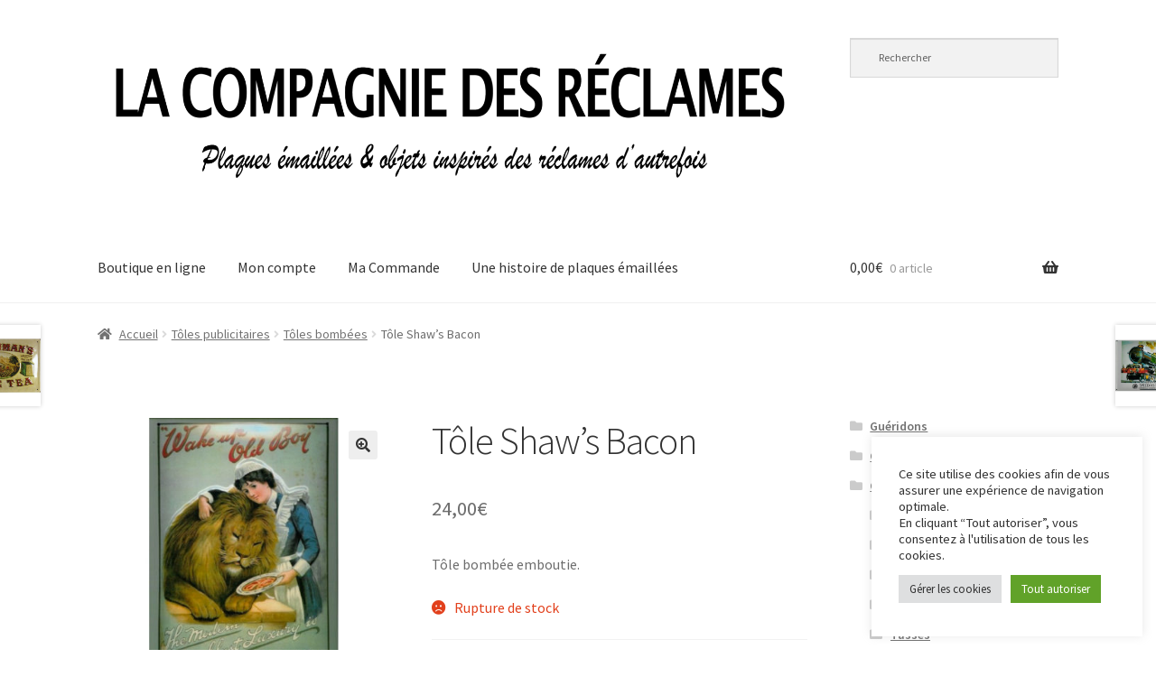

--- FILE ---
content_type: text/html; charset=UTF-8
request_url: https://lacompagniedesreclames.fr/produit/%E2%80%AAtole-shaws-bacon/
body_size: 23728
content:
<!doctype html>
<html lang="fr-FR">
<head>
<meta charset="UTF-8">
<meta name="viewport" content="width=device-width, initial-scale=1">
<link rel="profile" href="http://gmpg.org/xfn/11">
<link rel="pingback" href="https://lacompagniedesreclames.fr/xmlrpc.php">

<meta name='robots' content='index, follow, max-image-preview:large, max-snippet:-1, max-video-preview:-1' />

	<!-- This site is optimized with the Yoast SEO plugin v26.7 - https://yoast.com/wordpress/plugins/seo/ -->
	<title>Tôle Shaw&#039;s Bacon - LA COMPAGNIE DES RÉCLAMES</title>
	<link rel="canonical" href="https://lacompagniedesreclames.fr/produit/‪tole-shaws-bacon/" />
	<meta property="og:locale" content="fr_FR" />
	<meta property="og:type" content="article" />
	<meta property="og:title" content="Tôle Shaw&#039;s Bacon - LA COMPAGNIE DES RÉCLAMES" />
	<meta property="og:description" content="Tôle bombée emboutie." />
	<meta property="og:url" content="https://lacompagniedesreclames.fr/produit/‪tole-shaws-bacon/" />
	<meta property="og:site_name" content="LA COMPAGNIE DES RÉCLAMES" />
	<meta property="article:modified_time" content="2020-09-14T16:19:54+00:00" />
	<meta property="og:image" content="https://lacompagniedesreclames.fr/wp-content/uploads/toles-publicitaires/toles-bombees/A495.jpg" />
	<meta property="og:image:width" content="720" />
	<meta property="og:image:height" content="720" />
	<meta property="og:image:type" content="image/jpeg" />
	<meta name="twitter:card" content="summary_large_image" />
	<script type="application/ld+json" class="yoast-schema-graph">{"@context":"https://schema.org","@graph":[{"@type":"WebPage","@id":"https://lacompagniedesreclames.fr/produit/%e2%80%aatole-shaws-bacon/","url":"https://lacompagniedesreclames.fr/produit/%e2%80%aatole-shaws-bacon/","name":"Tôle Shaw's Bacon - LA COMPAGNIE DES RÉCLAMES","isPartOf":{"@id":"https://lacompagniedesreclames.fr/#website"},"primaryImageOfPage":{"@id":"https://lacompagniedesreclames.fr/produit/%e2%80%aatole-shaws-bacon/#primaryimage"},"image":{"@id":"https://lacompagniedesreclames.fr/produit/%e2%80%aatole-shaws-bacon/#primaryimage"},"thumbnailUrl":"https://lacompagniedesreclames.fr/wp-content/uploads/toles-publicitaires/toles-bombees/A495.jpg","datePublished":"2020-04-26T18:56:58+00:00","dateModified":"2020-09-14T16:19:54+00:00","breadcrumb":{"@id":"https://lacompagniedesreclames.fr/produit/%e2%80%aatole-shaws-bacon/#breadcrumb"},"inLanguage":"fr-FR","potentialAction":[{"@type":"ReadAction","target":["https://lacompagniedesreclames.fr/produit/%e2%80%aatole-shaws-bacon/"]}]},{"@type":"ImageObject","inLanguage":"fr-FR","@id":"https://lacompagniedesreclames.fr/produit/%e2%80%aatole-shaws-bacon/#primaryimage","url":"https://lacompagniedesreclames.fr/wp-content/uploads/toles-publicitaires/toles-bombees/A495.jpg","contentUrl":"https://lacompagniedesreclames.fr/wp-content/uploads/toles-publicitaires/toles-bombees/A495.jpg","width":720,"height":720},{"@type":"BreadcrumbList","@id":"https://lacompagniedesreclames.fr/produit/%e2%80%aatole-shaws-bacon/#breadcrumb","itemListElement":[{"@type":"ListItem","position":1,"name":"Accueil","item":"https://lacompagniedesreclames.fr/"},{"@type":"ListItem","position":2,"name":"Boutique en ligne","item":"https://lacompagniedesreclames.fr/"},{"@type":"ListItem","position":3,"name":"Tôle Shaw&rsquo;s Bacon"}]},{"@type":"WebSite","@id":"https://lacompagniedesreclames.fr/#website","url":"https://lacompagniedesreclames.fr/","name":"LA COMPAGNIE DES RÉCLAMES","description":"Plaques émaillées et objets inspirés des réclames d&#039;autrefois","publisher":{"@id":"https://lacompagniedesreclames.fr/#organization"},"potentialAction":[{"@type":"SearchAction","target":{"@type":"EntryPoint","urlTemplate":"https://lacompagniedesreclames.fr/?s={search_term_string}"},"query-input":{"@type":"PropertyValueSpecification","valueRequired":true,"valueName":"search_term_string"}}],"inLanguage":"fr-FR"},{"@type":"Organization","@id":"https://lacompagniedesreclames.fr/#organization","name":"La Compagnie des Réclames","url":"https://lacompagniedesreclames.fr/","logo":{"@type":"ImageObject","inLanguage":"fr-FR","@id":"https://lacompagniedesreclames.fr/#/schema/logo/image/","url":"https://lacompagniedesreclames.fr/wp-content/uploads/lacompagniedesreclames.png","contentUrl":"https://lacompagniedesreclames.fr/wp-content/uploads/lacompagniedesreclames.png","width":1024,"height":1024,"caption":"La Compagnie des Réclames"},"image":{"@id":"https://lacompagniedesreclames.fr/#/schema/logo/image/"},"sameAs":["https://www.instagram.com/lacompagniedesreclames/"]}]}</script>
	<!-- / Yoast SEO plugin. -->


<link rel='dns-prefetch' href='//www.google.com' />
<link rel='dns-prefetch' href='//fonts.googleapis.com' />
<link rel="alternate" type="application/rss+xml" title="LA COMPAGNIE DES RÉCLAMES &raquo; Flux" href="https://lacompagniedesreclames.fr/feed/" />
<link rel="alternate" type="application/rss+xml" title="LA COMPAGNIE DES RÉCLAMES &raquo; Flux des commentaires" href="https://lacompagniedesreclames.fr/comments/feed/" />
<link rel="alternate" title="oEmbed (JSON)" type="application/json+oembed" href="https://lacompagniedesreclames.fr/wp-json/oembed/1.0/embed?url=https%3A%2F%2Flacompagniedesreclames.fr%2Fproduit%2F%25e2%2580%25aatole-shaws-bacon%2F" />
<link rel="alternate" title="oEmbed (XML)" type="text/xml+oembed" href="https://lacompagniedesreclames.fr/wp-json/oembed/1.0/embed?url=https%3A%2F%2Flacompagniedesreclames.fr%2Fproduit%2F%25e2%2580%25aatole-shaws-bacon%2F&#038;format=xml" />
<style id='wp-img-auto-sizes-contain-inline-css'>
img:is([sizes=auto i],[sizes^="auto," i]){contain-intrinsic-size:3000px 1500px}
/*# sourceURL=wp-img-auto-sizes-contain-inline-css */
</style>
<style id='wp-emoji-styles-inline-css'>

	img.wp-smiley, img.emoji {
		display: inline !important;
		border: none !important;
		box-shadow: none !important;
		height: 1em !important;
		width: 1em !important;
		margin: 0 0.07em !important;
		vertical-align: -0.1em !important;
		background: none !important;
		padding: 0 !important;
	}
/*# sourceURL=wp-emoji-styles-inline-css */
</style>
<style id='wp-block-library-inline-css'>
:root{--wp-block-synced-color:#7a00df;--wp-block-synced-color--rgb:122,0,223;--wp-bound-block-color:var(--wp-block-synced-color);--wp-editor-canvas-background:#ddd;--wp-admin-theme-color:#007cba;--wp-admin-theme-color--rgb:0,124,186;--wp-admin-theme-color-darker-10:#006ba1;--wp-admin-theme-color-darker-10--rgb:0,107,160.5;--wp-admin-theme-color-darker-20:#005a87;--wp-admin-theme-color-darker-20--rgb:0,90,135;--wp-admin-border-width-focus:2px}@media (min-resolution:192dpi){:root{--wp-admin-border-width-focus:1.5px}}.wp-element-button{cursor:pointer}:root .has-very-light-gray-background-color{background-color:#eee}:root .has-very-dark-gray-background-color{background-color:#313131}:root .has-very-light-gray-color{color:#eee}:root .has-very-dark-gray-color{color:#313131}:root .has-vivid-green-cyan-to-vivid-cyan-blue-gradient-background{background:linear-gradient(135deg,#00d084,#0693e3)}:root .has-purple-crush-gradient-background{background:linear-gradient(135deg,#34e2e4,#4721fb 50%,#ab1dfe)}:root .has-hazy-dawn-gradient-background{background:linear-gradient(135deg,#faaca8,#dad0ec)}:root .has-subdued-olive-gradient-background{background:linear-gradient(135deg,#fafae1,#67a671)}:root .has-atomic-cream-gradient-background{background:linear-gradient(135deg,#fdd79a,#004a59)}:root .has-nightshade-gradient-background{background:linear-gradient(135deg,#330968,#31cdcf)}:root .has-midnight-gradient-background{background:linear-gradient(135deg,#020381,#2874fc)}:root{--wp--preset--font-size--normal:16px;--wp--preset--font-size--huge:42px}.has-regular-font-size{font-size:1em}.has-larger-font-size{font-size:2.625em}.has-normal-font-size{font-size:var(--wp--preset--font-size--normal)}.has-huge-font-size{font-size:var(--wp--preset--font-size--huge)}.has-text-align-center{text-align:center}.has-text-align-left{text-align:left}.has-text-align-right{text-align:right}.has-fit-text{white-space:nowrap!important}#end-resizable-editor-section{display:none}.aligncenter{clear:both}.items-justified-left{justify-content:flex-start}.items-justified-center{justify-content:center}.items-justified-right{justify-content:flex-end}.items-justified-space-between{justify-content:space-between}.screen-reader-text{border:0;clip-path:inset(50%);height:1px;margin:-1px;overflow:hidden;padding:0;position:absolute;width:1px;word-wrap:normal!important}.screen-reader-text:focus{background-color:#ddd;clip-path:none;color:#444;display:block;font-size:1em;height:auto;left:5px;line-height:normal;padding:15px 23px 14px;text-decoration:none;top:5px;width:auto;z-index:100000}html :where(.has-border-color){border-style:solid}html :where([style*=border-top-color]){border-top-style:solid}html :where([style*=border-right-color]){border-right-style:solid}html :where([style*=border-bottom-color]){border-bottom-style:solid}html :where([style*=border-left-color]){border-left-style:solid}html :where([style*=border-width]){border-style:solid}html :where([style*=border-top-width]){border-top-style:solid}html :where([style*=border-right-width]){border-right-style:solid}html :where([style*=border-bottom-width]){border-bottom-style:solid}html :where([style*=border-left-width]){border-left-style:solid}html :where(img[class*=wp-image-]){height:auto;max-width:100%}:where(figure){margin:0 0 1em}html :where(.is-position-sticky){--wp-admin--admin-bar--position-offset:var(--wp-admin--admin-bar--height,0px)}@media screen and (max-width:600px){html :where(.is-position-sticky){--wp-admin--admin-bar--position-offset:0px}}

/*# sourceURL=wp-block-library-inline-css */
</style><style id='wp-block-heading-inline-css'>
h1:where(.wp-block-heading).has-background,h2:where(.wp-block-heading).has-background,h3:where(.wp-block-heading).has-background,h4:where(.wp-block-heading).has-background,h5:where(.wp-block-heading).has-background,h6:where(.wp-block-heading).has-background{padding:1.25em 2.375em}h1.has-text-align-left[style*=writing-mode]:where([style*=vertical-lr]),h1.has-text-align-right[style*=writing-mode]:where([style*=vertical-rl]),h2.has-text-align-left[style*=writing-mode]:where([style*=vertical-lr]),h2.has-text-align-right[style*=writing-mode]:where([style*=vertical-rl]),h3.has-text-align-left[style*=writing-mode]:where([style*=vertical-lr]),h3.has-text-align-right[style*=writing-mode]:where([style*=vertical-rl]),h4.has-text-align-left[style*=writing-mode]:where([style*=vertical-lr]),h4.has-text-align-right[style*=writing-mode]:where([style*=vertical-rl]),h5.has-text-align-left[style*=writing-mode]:where([style*=vertical-lr]),h5.has-text-align-right[style*=writing-mode]:where([style*=vertical-rl]),h6.has-text-align-left[style*=writing-mode]:where([style*=vertical-lr]),h6.has-text-align-right[style*=writing-mode]:where([style*=vertical-rl]){rotate:180deg}
/*# sourceURL=https://lacompagniedesreclames.fr/wp-includes/blocks/heading/style.min.css */
</style>
<style id='wp-block-image-inline-css'>
.wp-block-image>a,.wp-block-image>figure>a{display:inline-block}.wp-block-image img{box-sizing:border-box;height:auto;max-width:100%;vertical-align:bottom}@media not (prefers-reduced-motion){.wp-block-image img.hide{visibility:hidden}.wp-block-image img.show{animation:show-content-image .4s}}.wp-block-image[style*=border-radius] img,.wp-block-image[style*=border-radius]>a{border-radius:inherit}.wp-block-image.has-custom-border img{box-sizing:border-box}.wp-block-image.aligncenter{text-align:center}.wp-block-image.alignfull>a,.wp-block-image.alignwide>a{width:100%}.wp-block-image.alignfull img,.wp-block-image.alignwide img{height:auto;width:100%}.wp-block-image .aligncenter,.wp-block-image .alignleft,.wp-block-image .alignright,.wp-block-image.aligncenter,.wp-block-image.alignleft,.wp-block-image.alignright{display:table}.wp-block-image .aligncenter>figcaption,.wp-block-image .alignleft>figcaption,.wp-block-image .alignright>figcaption,.wp-block-image.aligncenter>figcaption,.wp-block-image.alignleft>figcaption,.wp-block-image.alignright>figcaption{caption-side:bottom;display:table-caption}.wp-block-image .alignleft{float:left;margin:.5em 1em .5em 0}.wp-block-image .alignright{float:right;margin:.5em 0 .5em 1em}.wp-block-image .aligncenter{margin-left:auto;margin-right:auto}.wp-block-image :where(figcaption){margin-bottom:1em;margin-top:.5em}.wp-block-image.is-style-circle-mask img{border-radius:9999px}@supports ((-webkit-mask-image:none) or (mask-image:none)) or (-webkit-mask-image:none){.wp-block-image.is-style-circle-mask img{border-radius:0;-webkit-mask-image:url('data:image/svg+xml;utf8,<svg viewBox="0 0 100 100" xmlns="http://www.w3.org/2000/svg"><circle cx="50" cy="50" r="50"/></svg>');mask-image:url('data:image/svg+xml;utf8,<svg viewBox="0 0 100 100" xmlns="http://www.w3.org/2000/svg"><circle cx="50" cy="50" r="50"/></svg>');mask-mode:alpha;-webkit-mask-position:center;mask-position:center;-webkit-mask-repeat:no-repeat;mask-repeat:no-repeat;-webkit-mask-size:contain;mask-size:contain}}:root :where(.wp-block-image.is-style-rounded img,.wp-block-image .is-style-rounded img){border-radius:9999px}.wp-block-image figure{margin:0}.wp-lightbox-container{display:flex;flex-direction:column;position:relative}.wp-lightbox-container img{cursor:zoom-in}.wp-lightbox-container img:hover+button{opacity:1}.wp-lightbox-container button{align-items:center;backdrop-filter:blur(16px) saturate(180%);background-color:#5a5a5a40;border:none;border-radius:4px;cursor:zoom-in;display:flex;height:20px;justify-content:center;opacity:0;padding:0;position:absolute;right:16px;text-align:center;top:16px;width:20px;z-index:100}@media not (prefers-reduced-motion){.wp-lightbox-container button{transition:opacity .2s ease}}.wp-lightbox-container button:focus-visible{outline:3px auto #5a5a5a40;outline:3px auto -webkit-focus-ring-color;outline-offset:3px}.wp-lightbox-container button:hover{cursor:pointer;opacity:1}.wp-lightbox-container button:focus{opacity:1}.wp-lightbox-container button:focus,.wp-lightbox-container button:hover,.wp-lightbox-container button:not(:hover):not(:active):not(.has-background){background-color:#5a5a5a40;border:none}.wp-lightbox-overlay{box-sizing:border-box;cursor:zoom-out;height:100vh;left:0;overflow:hidden;position:fixed;top:0;visibility:hidden;width:100%;z-index:100000}.wp-lightbox-overlay .close-button{align-items:center;cursor:pointer;display:flex;justify-content:center;min-height:40px;min-width:40px;padding:0;position:absolute;right:calc(env(safe-area-inset-right) + 16px);top:calc(env(safe-area-inset-top) + 16px);z-index:5000000}.wp-lightbox-overlay .close-button:focus,.wp-lightbox-overlay .close-button:hover,.wp-lightbox-overlay .close-button:not(:hover):not(:active):not(.has-background){background:none;border:none}.wp-lightbox-overlay .lightbox-image-container{height:var(--wp--lightbox-container-height);left:50%;overflow:hidden;position:absolute;top:50%;transform:translate(-50%,-50%);transform-origin:top left;width:var(--wp--lightbox-container-width);z-index:9999999999}.wp-lightbox-overlay .wp-block-image{align-items:center;box-sizing:border-box;display:flex;height:100%;justify-content:center;margin:0;position:relative;transform-origin:0 0;width:100%;z-index:3000000}.wp-lightbox-overlay .wp-block-image img{height:var(--wp--lightbox-image-height);min-height:var(--wp--lightbox-image-height);min-width:var(--wp--lightbox-image-width);width:var(--wp--lightbox-image-width)}.wp-lightbox-overlay .wp-block-image figcaption{display:none}.wp-lightbox-overlay button{background:none;border:none}.wp-lightbox-overlay .scrim{background-color:#fff;height:100%;opacity:.9;position:absolute;width:100%;z-index:2000000}.wp-lightbox-overlay.active{visibility:visible}@media not (prefers-reduced-motion){.wp-lightbox-overlay.active{animation:turn-on-visibility .25s both}.wp-lightbox-overlay.active img{animation:turn-on-visibility .35s both}.wp-lightbox-overlay.show-closing-animation:not(.active){animation:turn-off-visibility .35s both}.wp-lightbox-overlay.show-closing-animation:not(.active) img{animation:turn-off-visibility .25s both}.wp-lightbox-overlay.zoom.active{animation:none;opacity:1;visibility:visible}.wp-lightbox-overlay.zoom.active .lightbox-image-container{animation:lightbox-zoom-in .4s}.wp-lightbox-overlay.zoom.active .lightbox-image-container img{animation:none}.wp-lightbox-overlay.zoom.active .scrim{animation:turn-on-visibility .4s forwards}.wp-lightbox-overlay.zoom.show-closing-animation:not(.active){animation:none}.wp-lightbox-overlay.zoom.show-closing-animation:not(.active) .lightbox-image-container{animation:lightbox-zoom-out .4s}.wp-lightbox-overlay.zoom.show-closing-animation:not(.active) .lightbox-image-container img{animation:none}.wp-lightbox-overlay.zoom.show-closing-animation:not(.active) .scrim{animation:turn-off-visibility .4s forwards}}@keyframes show-content-image{0%{visibility:hidden}99%{visibility:hidden}to{visibility:visible}}@keyframes turn-on-visibility{0%{opacity:0}to{opacity:1}}@keyframes turn-off-visibility{0%{opacity:1;visibility:visible}99%{opacity:0;visibility:visible}to{opacity:0;visibility:hidden}}@keyframes lightbox-zoom-in{0%{transform:translate(calc((-100vw + var(--wp--lightbox-scrollbar-width))/2 + var(--wp--lightbox-initial-left-position)),calc(-50vh + var(--wp--lightbox-initial-top-position))) scale(var(--wp--lightbox-scale))}to{transform:translate(-50%,-50%) scale(1)}}@keyframes lightbox-zoom-out{0%{transform:translate(-50%,-50%) scale(1);visibility:visible}99%{visibility:visible}to{transform:translate(calc((-100vw + var(--wp--lightbox-scrollbar-width))/2 + var(--wp--lightbox-initial-left-position)),calc(-50vh + var(--wp--lightbox-initial-top-position))) scale(var(--wp--lightbox-scale));visibility:hidden}}
/*# sourceURL=https://lacompagniedesreclames.fr/wp-includes/blocks/image/style.min.css */
</style>
<style id='wp-block-image-theme-inline-css'>
:root :where(.wp-block-image figcaption){color:#555;font-size:13px;text-align:center}.is-dark-theme :root :where(.wp-block-image figcaption){color:#ffffffa6}.wp-block-image{margin:0 0 1em}
/*# sourceURL=https://lacompagniedesreclames.fr/wp-includes/blocks/image/theme.min.css */
</style>
<style id='wp-block-page-list-inline-css'>
.wp-block-navigation .wp-block-page-list{align-items:var(--navigation-layout-align,initial);background-color:inherit;display:flex;flex-direction:var(--navigation-layout-direction,initial);flex-wrap:var(--navigation-layout-wrap,wrap);justify-content:var(--navigation-layout-justify,initial)}.wp-block-navigation .wp-block-navigation-item{background-color:inherit}.wp-block-page-list{box-sizing:border-box}
/*# sourceURL=https://lacompagniedesreclames.fr/wp-includes/blocks/page-list/style.min.css */
</style>
<style id='wp-block-paragraph-inline-css'>
.is-small-text{font-size:.875em}.is-regular-text{font-size:1em}.is-large-text{font-size:2.25em}.is-larger-text{font-size:3em}.has-drop-cap:not(:focus):first-letter{float:left;font-size:8.4em;font-style:normal;font-weight:100;line-height:.68;margin:.05em .1em 0 0;text-transform:uppercase}body.rtl .has-drop-cap:not(:focus):first-letter{float:none;margin-left:.1em}p.has-drop-cap.has-background{overflow:hidden}:root :where(p.has-background){padding:1.25em 2.375em}:where(p.has-text-color:not(.has-link-color)) a{color:inherit}p.has-text-align-left[style*="writing-mode:vertical-lr"],p.has-text-align-right[style*="writing-mode:vertical-rl"]{rotate:180deg}
/*# sourceURL=https://lacompagniedesreclames.fr/wp-includes/blocks/paragraph/style.min.css */
</style>
<link rel='stylesheet' id='wc-blocks-style-css' href='https://lacompagniedesreclames.fr/wp-content/plugins/woocommerce/assets/client/blocks/wc-blocks.css?ver=wc-10.4.3' media='all' />
<style id='global-styles-inline-css'>
:root{--wp--preset--aspect-ratio--square: 1;--wp--preset--aspect-ratio--4-3: 4/3;--wp--preset--aspect-ratio--3-4: 3/4;--wp--preset--aspect-ratio--3-2: 3/2;--wp--preset--aspect-ratio--2-3: 2/3;--wp--preset--aspect-ratio--16-9: 16/9;--wp--preset--aspect-ratio--9-16: 9/16;--wp--preset--color--black: #000000;--wp--preset--color--cyan-bluish-gray: #abb8c3;--wp--preset--color--white: #ffffff;--wp--preset--color--pale-pink: #f78da7;--wp--preset--color--vivid-red: #cf2e2e;--wp--preset--color--luminous-vivid-orange: #ff6900;--wp--preset--color--luminous-vivid-amber: #fcb900;--wp--preset--color--light-green-cyan: #7bdcb5;--wp--preset--color--vivid-green-cyan: #00d084;--wp--preset--color--pale-cyan-blue: #8ed1fc;--wp--preset--color--vivid-cyan-blue: #0693e3;--wp--preset--color--vivid-purple: #9b51e0;--wp--preset--gradient--vivid-cyan-blue-to-vivid-purple: linear-gradient(135deg,rgb(6,147,227) 0%,rgb(155,81,224) 100%);--wp--preset--gradient--light-green-cyan-to-vivid-green-cyan: linear-gradient(135deg,rgb(122,220,180) 0%,rgb(0,208,130) 100%);--wp--preset--gradient--luminous-vivid-amber-to-luminous-vivid-orange: linear-gradient(135deg,rgb(252,185,0) 0%,rgb(255,105,0) 100%);--wp--preset--gradient--luminous-vivid-orange-to-vivid-red: linear-gradient(135deg,rgb(255,105,0) 0%,rgb(207,46,46) 100%);--wp--preset--gradient--very-light-gray-to-cyan-bluish-gray: linear-gradient(135deg,rgb(238,238,238) 0%,rgb(169,184,195) 100%);--wp--preset--gradient--cool-to-warm-spectrum: linear-gradient(135deg,rgb(74,234,220) 0%,rgb(151,120,209) 20%,rgb(207,42,186) 40%,rgb(238,44,130) 60%,rgb(251,105,98) 80%,rgb(254,248,76) 100%);--wp--preset--gradient--blush-light-purple: linear-gradient(135deg,rgb(255,206,236) 0%,rgb(152,150,240) 100%);--wp--preset--gradient--blush-bordeaux: linear-gradient(135deg,rgb(254,205,165) 0%,rgb(254,45,45) 50%,rgb(107,0,62) 100%);--wp--preset--gradient--luminous-dusk: linear-gradient(135deg,rgb(255,203,112) 0%,rgb(199,81,192) 50%,rgb(65,88,208) 100%);--wp--preset--gradient--pale-ocean: linear-gradient(135deg,rgb(255,245,203) 0%,rgb(182,227,212) 50%,rgb(51,167,181) 100%);--wp--preset--gradient--electric-grass: linear-gradient(135deg,rgb(202,248,128) 0%,rgb(113,206,126) 100%);--wp--preset--gradient--midnight: linear-gradient(135deg,rgb(2,3,129) 0%,rgb(40,116,252) 100%);--wp--preset--font-size--small: 14px;--wp--preset--font-size--medium: 23px;--wp--preset--font-size--large: 26px;--wp--preset--font-size--x-large: 42px;--wp--preset--font-size--normal: 16px;--wp--preset--font-size--huge: 37px;--wp--preset--spacing--20: 0.44rem;--wp--preset--spacing--30: 0.67rem;--wp--preset--spacing--40: 1rem;--wp--preset--spacing--50: 1.5rem;--wp--preset--spacing--60: 2.25rem;--wp--preset--spacing--70: 3.38rem;--wp--preset--spacing--80: 5.06rem;--wp--preset--shadow--natural: 6px 6px 9px rgba(0, 0, 0, 0.2);--wp--preset--shadow--deep: 12px 12px 50px rgba(0, 0, 0, 0.4);--wp--preset--shadow--sharp: 6px 6px 0px rgba(0, 0, 0, 0.2);--wp--preset--shadow--outlined: 6px 6px 0px -3px rgb(255, 255, 255), 6px 6px rgb(0, 0, 0);--wp--preset--shadow--crisp: 6px 6px 0px rgb(0, 0, 0);}:root :where(.is-layout-flow) > :first-child{margin-block-start: 0;}:root :where(.is-layout-flow) > :last-child{margin-block-end: 0;}:root :where(.is-layout-flow) > *{margin-block-start: 24px;margin-block-end: 0;}:root :where(.is-layout-constrained) > :first-child{margin-block-start: 0;}:root :where(.is-layout-constrained) > :last-child{margin-block-end: 0;}:root :where(.is-layout-constrained) > *{margin-block-start: 24px;margin-block-end: 0;}:root :where(.is-layout-flex){gap: 24px;}:root :where(.is-layout-grid){gap: 24px;}body .is-layout-flex{display: flex;}.is-layout-flex{flex-wrap: wrap;align-items: center;}.is-layout-flex > :is(*, div){margin: 0;}body .is-layout-grid{display: grid;}.is-layout-grid > :is(*, div){margin: 0;}.has-black-color{color: var(--wp--preset--color--black) !important;}.has-cyan-bluish-gray-color{color: var(--wp--preset--color--cyan-bluish-gray) !important;}.has-white-color{color: var(--wp--preset--color--white) !important;}.has-pale-pink-color{color: var(--wp--preset--color--pale-pink) !important;}.has-vivid-red-color{color: var(--wp--preset--color--vivid-red) !important;}.has-luminous-vivid-orange-color{color: var(--wp--preset--color--luminous-vivid-orange) !important;}.has-luminous-vivid-amber-color{color: var(--wp--preset--color--luminous-vivid-amber) !important;}.has-light-green-cyan-color{color: var(--wp--preset--color--light-green-cyan) !important;}.has-vivid-green-cyan-color{color: var(--wp--preset--color--vivid-green-cyan) !important;}.has-pale-cyan-blue-color{color: var(--wp--preset--color--pale-cyan-blue) !important;}.has-vivid-cyan-blue-color{color: var(--wp--preset--color--vivid-cyan-blue) !important;}.has-vivid-purple-color{color: var(--wp--preset--color--vivid-purple) !important;}.has-black-background-color{background-color: var(--wp--preset--color--black) !important;}.has-cyan-bluish-gray-background-color{background-color: var(--wp--preset--color--cyan-bluish-gray) !important;}.has-white-background-color{background-color: var(--wp--preset--color--white) !important;}.has-pale-pink-background-color{background-color: var(--wp--preset--color--pale-pink) !important;}.has-vivid-red-background-color{background-color: var(--wp--preset--color--vivid-red) !important;}.has-luminous-vivid-orange-background-color{background-color: var(--wp--preset--color--luminous-vivid-orange) !important;}.has-luminous-vivid-amber-background-color{background-color: var(--wp--preset--color--luminous-vivid-amber) !important;}.has-light-green-cyan-background-color{background-color: var(--wp--preset--color--light-green-cyan) !important;}.has-vivid-green-cyan-background-color{background-color: var(--wp--preset--color--vivid-green-cyan) !important;}.has-pale-cyan-blue-background-color{background-color: var(--wp--preset--color--pale-cyan-blue) !important;}.has-vivid-cyan-blue-background-color{background-color: var(--wp--preset--color--vivid-cyan-blue) !important;}.has-vivid-purple-background-color{background-color: var(--wp--preset--color--vivid-purple) !important;}.has-black-border-color{border-color: var(--wp--preset--color--black) !important;}.has-cyan-bluish-gray-border-color{border-color: var(--wp--preset--color--cyan-bluish-gray) !important;}.has-white-border-color{border-color: var(--wp--preset--color--white) !important;}.has-pale-pink-border-color{border-color: var(--wp--preset--color--pale-pink) !important;}.has-vivid-red-border-color{border-color: var(--wp--preset--color--vivid-red) !important;}.has-luminous-vivid-orange-border-color{border-color: var(--wp--preset--color--luminous-vivid-orange) !important;}.has-luminous-vivid-amber-border-color{border-color: var(--wp--preset--color--luminous-vivid-amber) !important;}.has-light-green-cyan-border-color{border-color: var(--wp--preset--color--light-green-cyan) !important;}.has-vivid-green-cyan-border-color{border-color: var(--wp--preset--color--vivid-green-cyan) !important;}.has-pale-cyan-blue-border-color{border-color: var(--wp--preset--color--pale-cyan-blue) !important;}.has-vivid-cyan-blue-border-color{border-color: var(--wp--preset--color--vivid-cyan-blue) !important;}.has-vivid-purple-border-color{border-color: var(--wp--preset--color--vivid-purple) !important;}.has-vivid-cyan-blue-to-vivid-purple-gradient-background{background: var(--wp--preset--gradient--vivid-cyan-blue-to-vivid-purple) !important;}.has-light-green-cyan-to-vivid-green-cyan-gradient-background{background: var(--wp--preset--gradient--light-green-cyan-to-vivid-green-cyan) !important;}.has-luminous-vivid-amber-to-luminous-vivid-orange-gradient-background{background: var(--wp--preset--gradient--luminous-vivid-amber-to-luminous-vivid-orange) !important;}.has-luminous-vivid-orange-to-vivid-red-gradient-background{background: var(--wp--preset--gradient--luminous-vivid-orange-to-vivid-red) !important;}.has-very-light-gray-to-cyan-bluish-gray-gradient-background{background: var(--wp--preset--gradient--very-light-gray-to-cyan-bluish-gray) !important;}.has-cool-to-warm-spectrum-gradient-background{background: var(--wp--preset--gradient--cool-to-warm-spectrum) !important;}.has-blush-light-purple-gradient-background{background: var(--wp--preset--gradient--blush-light-purple) !important;}.has-blush-bordeaux-gradient-background{background: var(--wp--preset--gradient--blush-bordeaux) !important;}.has-luminous-dusk-gradient-background{background: var(--wp--preset--gradient--luminous-dusk) !important;}.has-pale-ocean-gradient-background{background: var(--wp--preset--gradient--pale-ocean) !important;}.has-electric-grass-gradient-background{background: var(--wp--preset--gradient--electric-grass) !important;}.has-midnight-gradient-background{background: var(--wp--preset--gradient--midnight) !important;}.has-small-font-size{font-size: var(--wp--preset--font-size--small) !important;}.has-medium-font-size{font-size: var(--wp--preset--font-size--medium) !important;}.has-large-font-size{font-size: var(--wp--preset--font-size--large) !important;}.has-x-large-font-size{font-size: var(--wp--preset--font-size--x-large) !important;}
/*# sourceURL=global-styles-inline-css */
</style>

<style id='classic-theme-styles-inline-css'>
/*! This file is auto-generated */
.wp-block-button__link{color:#fff;background-color:#32373c;border-radius:9999px;box-shadow:none;text-decoration:none;padding:calc(.667em + 2px) calc(1.333em + 2px);font-size:1.125em}.wp-block-file__button{background:#32373c;color:#fff;text-decoration:none}
/*# sourceURL=/wp-includes/css/classic-themes.min.css */
</style>
<link rel='stylesheet' id='storefront-gutenberg-blocks-css' href='https://lacompagniedesreclames.fr/wp-content/themes/storefront/assets/css/base/gutenberg-blocks.css?ver=4.6.2' media='all' />
<style id='storefront-gutenberg-blocks-inline-css'>

				.wp-block-button__link:not(.has-text-color) {
					color: #333333;
				}

				.wp-block-button__link:not(.has-text-color):hover,
				.wp-block-button__link:not(.has-text-color):focus,
				.wp-block-button__link:not(.has-text-color):active {
					color: #333333;
				}

				.wp-block-button__link:not(.has-background) {
					background-color: #eeeeee;
				}

				.wp-block-button__link:not(.has-background):hover,
				.wp-block-button__link:not(.has-background):focus,
				.wp-block-button__link:not(.has-background):active {
					border-color: #d5d5d5;
					background-color: #d5d5d5;
				}

				.wc-block-grid__products .wc-block-grid__product .wp-block-button__link {
					background-color: #eeeeee;
					border-color: #eeeeee;
					color: #333333;
				}

				.wp-block-quote footer,
				.wp-block-quote cite,
				.wp-block-quote__citation {
					color: #6d6d6d;
				}

				.wp-block-pullquote cite,
				.wp-block-pullquote footer,
				.wp-block-pullquote__citation {
					color: #6d6d6d;
				}

				.wp-block-image figcaption {
					color: #6d6d6d;
				}

				.wp-block-separator.is-style-dots::before {
					color: #333333;
				}

				.wp-block-file a.wp-block-file__button {
					color: #333333;
					background-color: #eeeeee;
					border-color: #eeeeee;
				}

				.wp-block-file a.wp-block-file__button:hover,
				.wp-block-file a.wp-block-file__button:focus,
				.wp-block-file a.wp-block-file__button:active {
					color: #333333;
					background-color: #d5d5d5;
				}

				.wp-block-code,
				.wp-block-preformatted pre {
					color: #6d6d6d;
				}

				.wp-block-table:not( .has-background ):not( .is-style-stripes ) tbody tr:nth-child(2n) td {
					background-color: #fdfdfd;
				}

				.wp-block-cover .wp-block-cover__inner-container h1:not(.has-text-color),
				.wp-block-cover .wp-block-cover__inner-container h2:not(.has-text-color),
				.wp-block-cover .wp-block-cover__inner-container h3:not(.has-text-color),
				.wp-block-cover .wp-block-cover__inner-container h4:not(.has-text-color),
				.wp-block-cover .wp-block-cover__inner-container h5:not(.has-text-color),
				.wp-block-cover .wp-block-cover__inner-container h6:not(.has-text-color) {
					color: #000000;
				}

				div.wc-block-components-price-slider__range-input-progress,
				.rtl .wc-block-components-price-slider__range-input-progress {
					--range-color: #333333;
				}

				/* Target only IE11 */
				@media all and (-ms-high-contrast: none), (-ms-high-contrast: active) {
					.wc-block-components-price-slider__range-input-progress {
						background: #333333;
					}
				}

				.wc-block-components-button:not(.is-link) {
					background-color: #333333;
					color: #ffffff;
				}

				.wc-block-components-button:not(.is-link):hover,
				.wc-block-components-button:not(.is-link):focus,
				.wc-block-components-button:not(.is-link):active {
					background-color: #1a1a1a;
					color: #ffffff;
				}

				.wc-block-components-button:not(.is-link):disabled {
					background-color: #333333;
					color: #ffffff;
				}

				.wc-block-cart__submit-container {
					background-color: #ffffff;
				}

				.wc-block-cart__submit-container::before {
					color: rgba(220,220,220,0.5);
				}

				.wc-block-components-order-summary-item__quantity {
					background-color: #ffffff;
					border-color: #6d6d6d;
					box-shadow: 0 0 0 2px #ffffff;
					color: #6d6d6d;
				}
			
/*# sourceURL=storefront-gutenberg-blocks-inline-css */
</style>
<link rel='stylesheet' id='cookie-law-info-css' href='https://lacompagniedesreclames.fr/wp-content/plugins/cookie-law-info/legacy/public/css/cookie-law-info-public.css?ver=3.3.9.1' media='all' />
<link rel='stylesheet' id='cookie-law-info-gdpr-css' href='https://lacompagniedesreclames.fr/wp-content/plugins/cookie-law-info/legacy/public/css/cookie-law-info-gdpr.css?ver=3.3.9.1' media='all' />
<link rel='stylesheet' id='photoswipe-css' href='https://lacompagniedesreclames.fr/wp-content/plugins/woocommerce/assets/css/photoswipe/photoswipe.min.css?ver=10.4.3' media='all' />
<link rel='stylesheet' id='photoswipe-default-skin-css' href='https://lacompagniedesreclames.fr/wp-content/plugins/woocommerce/assets/css/photoswipe/default-skin/default-skin.min.css?ver=10.4.3' media='all' />
<style id='woocommerce-inline-inline-css'>
.woocommerce form .form-row .required { visibility: visible; }
/*# sourceURL=woocommerce-inline-inline-css */
</style>
<link rel='stylesheet' id='aws-style-css' href='https://lacompagniedesreclames.fr/wp-content/plugins/advanced-woo-search/assets/css/common.min.css?ver=3.51' media='all' />
<link rel='stylesheet' id='storefront-style-css' href='https://lacompagniedesreclames.fr/wp-content/themes/storefront/style.css?ver=4.6.2' media='all' />
<style id='storefront-style-inline-css'>

			.main-navigation ul li a,
			.site-title a,
			ul.menu li a,
			.site-branding h1 a,
			button.menu-toggle,
			button.menu-toggle:hover,
			.handheld-navigation .dropdown-toggle {
				color: #333333;
			}

			button.menu-toggle,
			button.menu-toggle:hover {
				border-color: #333333;
			}

			.main-navigation ul li a:hover,
			.main-navigation ul li:hover > a,
			.site-title a:hover,
			.site-header ul.menu li.current-menu-item > a {
				color: #747474;
			}

			table:not( .has-background ) th {
				background-color: #f8f8f8;
			}

			table:not( .has-background ) tbody td {
				background-color: #fdfdfd;
			}

			table:not( .has-background ) tbody tr:nth-child(2n) td,
			fieldset,
			fieldset legend {
				background-color: #fbfbfb;
			}

			.site-header,
			.secondary-navigation ul ul,
			.main-navigation ul.menu > li.menu-item-has-children:after,
			.secondary-navigation ul.menu ul,
			.storefront-handheld-footer-bar,
			.storefront-handheld-footer-bar ul li > a,
			.storefront-handheld-footer-bar ul li.search .site-search,
			button.menu-toggle,
			button.menu-toggle:hover {
				background-color: #ffffff;
			}

			p.site-description,
			.site-header,
			.storefront-handheld-footer-bar {
				color: #404040;
			}

			button.menu-toggle:after,
			button.menu-toggle:before,
			button.menu-toggle span:before {
				background-color: #333333;
			}

			h1, h2, h3, h4, h5, h6, .wc-block-grid__product-title {
				color: #333333;
			}

			.widget h1 {
				border-bottom-color: #333333;
			}

			body,
			.secondary-navigation a {
				color: #6d6d6d;
			}

			.widget-area .widget a,
			.hentry .entry-header .posted-on a,
			.hentry .entry-header .post-author a,
			.hentry .entry-header .post-comments a,
			.hentry .entry-header .byline a {
				color: #727272;
			}

			a {
				color: #333333;
			}

			a:focus,
			button:focus,
			.button.alt:focus,
			input:focus,
			textarea:focus,
			input[type="button"]:focus,
			input[type="reset"]:focus,
			input[type="submit"]:focus,
			input[type="email"]:focus,
			input[type="tel"]:focus,
			input[type="url"]:focus,
			input[type="password"]:focus,
			input[type="search"]:focus {
				outline-color: #333333;
			}

			button, input[type="button"], input[type="reset"], input[type="submit"], .button, .widget a.button {
				background-color: #eeeeee;
				border-color: #eeeeee;
				color: #333333;
			}

			button:hover, input[type="button"]:hover, input[type="reset"]:hover, input[type="submit"]:hover, .button:hover, .widget a.button:hover {
				background-color: #d5d5d5;
				border-color: #d5d5d5;
				color: #333333;
			}

			button.alt, input[type="button"].alt, input[type="reset"].alt, input[type="submit"].alt, .button.alt, .widget-area .widget a.button.alt {
				background-color: #333333;
				border-color: #333333;
				color: #ffffff;
			}

			button.alt:hover, input[type="button"].alt:hover, input[type="reset"].alt:hover, input[type="submit"].alt:hover, .button.alt:hover, .widget-area .widget a.button.alt:hover {
				background-color: #1a1a1a;
				border-color: #1a1a1a;
				color: #ffffff;
			}

			.pagination .page-numbers li .page-numbers.current {
				background-color: #e6e6e6;
				color: #636363;
			}

			#comments .comment-list .comment-content .comment-text {
				background-color: #f8f8f8;
			}

			.site-footer {
				background-color: #f0f0f0;
				color: #6d6d6d;
			}

			.site-footer a:not(.button):not(.components-button) {
				color: #333333;
			}

			.site-footer .storefront-handheld-footer-bar a:not(.button):not(.components-button) {
				color: #333333;
			}

			.site-footer h1, .site-footer h2, .site-footer h3, .site-footer h4, .site-footer h5, .site-footer h6, .site-footer .widget .widget-title, .site-footer .widget .widgettitle {
				color: #333333;
			}

			.page-template-template-homepage.has-post-thumbnail .type-page.has-post-thumbnail .entry-title {
				color: #000000;
			}

			.page-template-template-homepage.has-post-thumbnail .type-page.has-post-thumbnail .entry-content {
				color: #000000;
			}

			@media screen and ( min-width: 768px ) {
				.secondary-navigation ul.menu a:hover {
					color: #595959;
				}

				.secondary-navigation ul.menu a {
					color: #404040;
				}

				.main-navigation ul.menu ul.sub-menu,
				.main-navigation ul.nav-menu ul.children {
					background-color: #f0f0f0;
				}

				.site-header {
					border-bottom-color: #f0f0f0;
				}
			}
/*# sourceURL=storefront-style-inline-css */
</style>
<link rel='stylesheet' id='storefront-icons-css' href='https://lacompagniedesreclames.fr/wp-content/themes/storefront/assets/css/base/icons.css?ver=4.6.2' media='all' />
<link rel='stylesheet' id='storefront-fonts-css' href='https://fonts.googleapis.com/css?family=Source+Sans+Pro%3A400%2C300%2C300italic%2C400italic%2C600%2C700%2C900&#038;subset=latin%2Clatin-ext&#038;ver=4.6.2' media='all' />
<link rel='stylesheet' id='storefront-woocommerce-style-css' href='https://lacompagniedesreclames.fr/wp-content/themes/storefront/assets/css/woocommerce/woocommerce.css?ver=4.6.2' media='all' />
<style id='storefront-woocommerce-style-inline-css'>
@font-face {
				font-family: star;
				src: url(https://lacompagniedesreclames.fr/wp-content/plugins/woocommerce/assets/fonts/star.eot);
				src:
					url(https://lacompagniedesreclames.fr/wp-content/plugins/woocommerce/assets/fonts/star.eot?#iefix) format("embedded-opentype"),
					url(https://lacompagniedesreclames.fr/wp-content/plugins/woocommerce/assets/fonts/star.woff) format("woff"),
					url(https://lacompagniedesreclames.fr/wp-content/plugins/woocommerce/assets/fonts/star.ttf) format("truetype"),
					url(https://lacompagniedesreclames.fr/wp-content/plugins/woocommerce/assets/fonts/star.svg#star) format("svg");
				font-weight: 400;
				font-style: normal;
			}
			@font-face {
				font-family: WooCommerce;
				src: url(https://lacompagniedesreclames.fr/wp-content/plugins/woocommerce/assets/fonts/WooCommerce.eot);
				src:
					url(https://lacompagniedesreclames.fr/wp-content/plugins/woocommerce/assets/fonts/WooCommerce.eot?#iefix) format("embedded-opentype"),
					url(https://lacompagniedesreclames.fr/wp-content/plugins/woocommerce/assets/fonts/WooCommerce.woff) format("woff"),
					url(https://lacompagniedesreclames.fr/wp-content/plugins/woocommerce/assets/fonts/WooCommerce.ttf) format("truetype"),
					url(https://lacompagniedesreclames.fr/wp-content/plugins/woocommerce/assets/fonts/WooCommerce.svg#WooCommerce) format("svg");
				font-weight: 400;
				font-style: normal;
			}

			a.cart-contents,
			.site-header-cart .widget_shopping_cart a {
				color: #333333;
			}

			a.cart-contents:hover,
			.site-header-cart .widget_shopping_cart a:hover,
			.site-header-cart:hover > li > a {
				color: #747474;
			}

			table.cart td.product-remove,
			table.cart td.actions {
				border-top-color: #ffffff;
			}

			.storefront-handheld-footer-bar ul li.cart .count {
				background-color: #333333;
				color: #ffffff;
				border-color: #ffffff;
			}

			.woocommerce-tabs ul.tabs li.active a,
			ul.products li.product .price,
			.onsale,
			.wc-block-grid__product-onsale,
			.widget_search form:before,
			.widget_product_search form:before {
				color: #6d6d6d;
			}

			.woocommerce-breadcrumb a,
			a.woocommerce-review-link,
			.product_meta a {
				color: #727272;
			}

			.wc-block-grid__product-onsale,
			.onsale {
				border-color: #6d6d6d;
			}

			.star-rating span:before,
			.quantity .plus, .quantity .minus,
			p.stars a:hover:after,
			p.stars a:after,
			.star-rating span:before,
			#payment .payment_methods li input[type=radio]:first-child:checked+label:before {
				color: #333333;
			}

			.widget_price_filter .ui-slider .ui-slider-range,
			.widget_price_filter .ui-slider .ui-slider-handle {
				background-color: #333333;
			}

			.order_details {
				background-color: #f8f8f8;
			}

			.order_details > li {
				border-bottom: 1px dotted #e3e3e3;
			}

			.order_details:before,
			.order_details:after {
				background: -webkit-linear-gradient(transparent 0,transparent 0),-webkit-linear-gradient(135deg,#f8f8f8 33.33%,transparent 33.33%),-webkit-linear-gradient(45deg,#f8f8f8 33.33%,transparent 33.33%)
			}

			#order_review {
				background-color: #ffffff;
			}

			#payment .payment_methods > li .payment_box,
			#payment .place-order {
				background-color: #fafafa;
			}

			#payment .payment_methods > li:not(.woocommerce-notice) {
				background-color: #f5f5f5;
			}

			#payment .payment_methods > li:not(.woocommerce-notice):hover {
				background-color: #f0f0f0;
			}

			.woocommerce-pagination .page-numbers li .page-numbers.current {
				background-color: #e6e6e6;
				color: #636363;
			}

			.wc-block-grid__product-onsale,
			.onsale,
			.woocommerce-pagination .page-numbers li .page-numbers:not(.current) {
				color: #6d6d6d;
			}

			p.stars a:before,
			p.stars a:hover~a:before,
			p.stars.selected a.active~a:before {
				color: #6d6d6d;
			}

			p.stars.selected a.active:before,
			p.stars:hover a:before,
			p.stars.selected a:not(.active):before,
			p.stars.selected a.active:before {
				color: #333333;
			}

			.single-product div.product .woocommerce-product-gallery .woocommerce-product-gallery__trigger {
				background-color: #eeeeee;
				color: #333333;
			}

			.single-product div.product .woocommerce-product-gallery .woocommerce-product-gallery__trigger:hover {
				background-color: #d5d5d5;
				border-color: #d5d5d5;
				color: #333333;
			}

			.button.added_to_cart:focus,
			.button.wc-forward:focus {
				outline-color: #333333;
			}

			.added_to_cart,
			.site-header-cart .widget_shopping_cart a.button,
			.wc-block-grid__products .wc-block-grid__product .wp-block-button__link {
				background-color: #eeeeee;
				border-color: #eeeeee;
				color: #333333;
			}

			.added_to_cart:hover,
			.site-header-cart .widget_shopping_cart a.button:hover,
			.wc-block-grid__products .wc-block-grid__product .wp-block-button__link:hover {
				background-color: #d5d5d5;
				border-color: #d5d5d5;
				color: #333333;
			}

			.added_to_cart.alt, .added_to_cart, .widget a.button.checkout {
				background-color: #333333;
				border-color: #333333;
				color: #ffffff;
			}

			.added_to_cart.alt:hover, .added_to_cart:hover, .widget a.button.checkout:hover {
				background-color: #1a1a1a;
				border-color: #1a1a1a;
				color: #ffffff;
			}

			.button.loading {
				color: #eeeeee;
			}

			.button.loading:hover {
				background-color: #eeeeee;
			}

			.button.loading:after {
				color: #333333;
			}

			@media screen and ( min-width: 768px ) {
				.site-header-cart .widget_shopping_cart,
				.site-header .product_list_widget li .quantity {
					color: #404040;
				}

				.site-header-cart .widget_shopping_cart .buttons,
				.site-header-cart .widget_shopping_cart .total {
					background-color: #f5f5f5;
				}

				.site-header-cart .widget_shopping_cart {
					background-color: #f0f0f0;
				}
			}
				.storefront-product-pagination a {
					color: #6d6d6d;
					background-color: #ffffff;
				}
				.storefront-sticky-add-to-cart {
					color: #6d6d6d;
					background-color: #ffffff;
				}

				.storefront-sticky-add-to-cart a:not(.button) {
					color: #333333;
				}
/*# sourceURL=storefront-woocommerce-style-inline-css */
</style>
<link rel='stylesheet' id='storefront-woocommerce-brands-style-css' href='https://lacompagniedesreclames.fr/wp-content/themes/storefront/assets/css/woocommerce/extensions/brands.css?ver=4.6.2' media='all' />
<script src="https://lacompagniedesreclames.fr/wp-includes/js/jquery/jquery.min.js?ver=3.7.1" id="jquery-core-js"></script>
<script src="https://lacompagniedesreclames.fr/wp-includes/js/jquery/jquery-migrate.min.js?ver=3.4.1" id="jquery-migrate-js"></script>
<script id="cookie-law-info-js-extra">
var Cli_Data = {"nn_cookie_ids":[],"cookielist":[],"non_necessary_cookies":[],"ccpaEnabled":"","ccpaRegionBased":"","ccpaBarEnabled":"","strictlyEnabled":["necessary","obligatoire"],"ccpaType":"gdpr","js_blocking":"1","custom_integration":"","triggerDomRefresh":"","secure_cookies":""};
var cli_cookiebar_settings = {"animate_speed_hide":"500","animate_speed_show":"500","background":"#FFF","border":"#b1a6a6c2","border_on":"","button_1_button_colour":"#61a229","button_1_button_hover":"#4e8221","button_1_link_colour":"#fff","button_1_as_button":"1","button_1_new_win":"","button_2_button_colour":"#333","button_2_button_hover":"#292929","button_2_link_colour":"#444","button_2_as_button":"","button_2_hidebar":"","button_3_button_colour":"#dedfe0","button_3_button_hover":"#b2b2b3","button_3_link_colour":"#333333","button_3_as_button":"1","button_3_new_win":"","button_4_button_colour":"#dedfe0","button_4_button_hover":"#b2b2b3","button_4_link_colour":"#333333","button_4_as_button":"1","button_7_button_colour":"#61a229","button_7_button_hover":"#4e8221","button_7_link_colour":"#fff","button_7_as_button":"1","button_7_new_win":"","font_family":"inherit","header_fix":"","notify_animate_hide":"1","notify_animate_show":"","notify_div_id":"#cookie-law-info-bar","notify_position_horizontal":"right","notify_position_vertical":"bottom","scroll_close":"","scroll_close_reload":"","accept_close_reload":"","reject_close_reload":"","showagain_tab":"","showagain_background":"#fff","showagain_border":"#000","showagain_div_id":"#cookie-law-info-again","showagain_x_position":"100px","text":"#333333","show_once_yn":"","show_once":"10000","logging_on":"","as_popup":"","popup_overlay":"1","bar_heading_text":"","cookie_bar_as":"widget","popup_showagain_position":"bottom-right","widget_position":"right"};
var log_object = {"ajax_url":"https://lacompagniedesreclames.fr/wp-admin/admin-ajax.php"};
//# sourceURL=cookie-law-info-js-extra
</script>
<script src="https://lacompagniedesreclames.fr/wp-content/plugins/cookie-law-info/legacy/public/js/cookie-law-info-public.js?ver=3.3.9.1" id="cookie-law-info-js"></script>
<script src="https://lacompagniedesreclames.fr/wp-content/plugins/woocommerce/assets/js/jquery-blockui/jquery.blockUI.min.js?ver=2.7.0-wc.10.4.3" id="wc-jquery-blockui-js" defer data-wp-strategy="defer"></script>
<script id="wc-add-to-cart-js-extra">
var wc_add_to_cart_params = {"ajax_url":"/wp-admin/admin-ajax.php","wc_ajax_url":"/?wc-ajax=%%endpoint%%","i18n_view_cart":"Voir le panier","cart_url":"https://lacompagniedesreclames.fr/panier/","is_cart":"","cart_redirect_after_add":"no"};
//# sourceURL=wc-add-to-cart-js-extra
</script>
<script src="https://lacompagniedesreclames.fr/wp-content/plugins/woocommerce/assets/js/frontend/add-to-cart.min.js?ver=10.4.3" id="wc-add-to-cart-js" defer data-wp-strategy="defer"></script>
<script src="https://lacompagniedesreclames.fr/wp-content/plugins/woocommerce/assets/js/zoom/jquery.zoom.min.js?ver=1.7.21-wc.10.4.3" id="wc-zoom-js" defer data-wp-strategy="defer"></script>
<script src="https://lacompagniedesreclames.fr/wp-content/plugins/woocommerce/assets/js/flexslider/jquery.flexslider.min.js?ver=2.7.2-wc.10.4.3" id="wc-flexslider-js" defer data-wp-strategy="defer"></script>
<script src="https://lacompagniedesreclames.fr/wp-content/plugins/woocommerce/assets/js/photoswipe/photoswipe.min.js?ver=4.1.1-wc.10.4.3" id="wc-photoswipe-js" defer data-wp-strategy="defer"></script>
<script src="https://lacompagniedesreclames.fr/wp-content/plugins/woocommerce/assets/js/photoswipe/photoswipe-ui-default.min.js?ver=4.1.1-wc.10.4.3" id="wc-photoswipe-ui-default-js" defer data-wp-strategy="defer"></script>
<script id="wc-single-product-js-extra">
var wc_single_product_params = {"i18n_required_rating_text":"Veuillez s\u00e9lectionner une note","i18n_rating_options":["1\u00a0\u00e9toile sur 5","2\u00a0\u00e9toiles sur 5","3\u00a0\u00e9toiles sur 5","4\u00a0\u00e9toiles sur 5","5\u00a0\u00e9toiles sur 5"],"i18n_product_gallery_trigger_text":"Voir la galerie d\u2019images en plein \u00e9cran","review_rating_required":"yes","flexslider":{"rtl":false,"animation":"slide","smoothHeight":true,"directionNav":false,"controlNav":"thumbnails","slideshow":false,"animationSpeed":500,"animationLoop":false,"allowOneSlide":false},"zoom_enabled":"1","zoom_options":[],"photoswipe_enabled":"1","photoswipe_options":{"shareEl":false,"closeOnScroll":false,"history":false,"hideAnimationDuration":0,"showAnimationDuration":0},"flexslider_enabled":"1"};
//# sourceURL=wc-single-product-js-extra
</script>
<script src="https://lacompagniedesreclames.fr/wp-content/plugins/woocommerce/assets/js/frontend/single-product.min.js?ver=10.4.3" id="wc-single-product-js" defer data-wp-strategy="defer"></script>
<script src="https://lacompagniedesreclames.fr/wp-content/plugins/woocommerce/assets/js/js-cookie/js.cookie.min.js?ver=2.1.4-wc.10.4.3" id="wc-js-cookie-js" defer data-wp-strategy="defer"></script>
<script id="woocommerce-js-extra">
var woocommerce_params = {"ajax_url":"/wp-admin/admin-ajax.php","wc_ajax_url":"/?wc-ajax=%%endpoint%%","i18n_password_show":"Afficher le mot de passe","i18n_password_hide":"Masquer le mot de passe"};
//# sourceURL=woocommerce-js-extra
</script>
<script src="https://lacompagniedesreclames.fr/wp-content/plugins/woocommerce/assets/js/frontend/woocommerce.min.js?ver=10.4.3" id="woocommerce-js" defer data-wp-strategy="defer"></script>
<script id="wc-cart-fragments-js-extra">
var wc_cart_fragments_params = {"ajax_url":"/wp-admin/admin-ajax.php","wc_ajax_url":"/?wc-ajax=%%endpoint%%","cart_hash_key":"wc_cart_hash_fd771b6ac4b1475d0d3ba64d3ebf829c","fragment_name":"wc_fragments_fd771b6ac4b1475d0d3ba64d3ebf829c","request_timeout":"5000"};
//# sourceURL=wc-cart-fragments-js-extra
</script>
<script src="https://lacompagniedesreclames.fr/wp-content/plugins/woocommerce/assets/js/frontend/cart-fragments.min.js?ver=10.4.3" id="wc-cart-fragments-js" defer data-wp-strategy="defer"></script>
<link rel="https://api.w.org/" href="https://lacompagniedesreclames.fr/wp-json/" /><link rel="alternate" title="JSON" type="application/json" href="https://lacompagniedesreclames.fr/wp-json/wp/v2/product/7635" /><link rel="EditURI" type="application/rsd+xml" title="RSD" href="https://lacompagniedesreclames.fr/xmlrpc.php?rsd" />
<meta name="generator" content="WordPress 6.9" />
<meta name="generator" content="WooCommerce 10.4.3" />
<link rel='shortlink' href='https://lacompagniedesreclames.fr/?p=7635' />
	<noscript><style>.woocommerce-product-gallery{ opacity: 1 !important; }</style></noscript>
	<link rel="icon" href="https://lacompagniedesreclames.fr/wp-content/uploads/cropped-logo_lcdr-32x32.png" sizes="32x32" />
<link rel="icon" href="https://lacompagniedesreclames.fr/wp-content/uploads/cropped-logo_lcdr-192x192.png" sizes="192x192" />
<link rel="apple-touch-icon" href="https://lacompagniedesreclames.fr/wp-content/uploads/cropped-logo_lcdr-180x180.png" />
<meta name="msapplication-TileImage" content="https://lacompagniedesreclames.fr/wp-content/uploads/cropped-logo_lcdr-270x270.png" />
		<style id="wp-custom-css">
			@media screen and (min-width: 480px) {
         .woocommerce-active .site-header .site-branding img {
          max-width: 100%; /* Adjust this percentage up or down to make the logo larger or smaller. */
          }
}
.storefront-sorting select {display: none;}
.woocommerce-result-count {display: none;}

.site-info {display:none;}
		</style>
		<link rel='stylesheet' id='sow-slider-default-6d39609536fd-css' href='https://lacompagniedesreclames.fr/wp-content/uploads/siteorigin-widgets/sow-slider-default-6d39609536fd.css?ver=6.9' media='all' />
<link rel='stylesheet' id='sow-slider-slider-css' href='https://lacompagniedesreclames.fr/wp-content/plugins/so-widgets-bundle/css/slider/slider.css?ver=1.70.4' media='all' />
<link rel='stylesheet' id='cookie-law-info-table-css' href='https://lacompagniedesreclames.fr/wp-content/plugins/cookie-law-info/legacy/public/css/cookie-law-info-table.css?ver=3.3.9.1' media='all' />
</head>

<body class="wp-singular product-template-default single single-product postid-7635 wp-custom-logo wp-embed-responsive wp-theme-storefront theme-storefront locale-fr-fr woocommerce woocommerce-page woocommerce-no-js storefront-align-wide right-sidebar woocommerce-active">



<div id="page" class="hfeed site">
	
	<header id="masthead" class="site-header" role="banner" style="">

		<div class="col-full">		<a class="skip-link screen-reader-text" href="#site-navigation">Aller à la navigation</a>
		<a class="skip-link screen-reader-text" href="#content">Aller au contenu</a>
				<div class="site-branding">
			<a href="https://lacompagniedesreclames.fr/" class="custom-logo-link" rel="home"><img width="1920" height="474" src="https://lacompagniedesreclames.fr/wp-content/uploads/master-slider/compagnie.png" class="custom-logo" alt="LA COMPAGNIE DES RÉCLAMES" decoding="async" fetchpriority="high" srcset="https://lacompagniedesreclames.fr/wp-content/uploads/master-slider/compagnie.png 1920w, https://lacompagniedesreclames.fr/wp-content/uploads/master-slider/compagnie-300x74.png 300w, https://lacompagniedesreclames.fr/wp-content/uploads/master-slider/compagnie-1024x253.png 1024w, https://lacompagniedesreclames.fr/wp-content/uploads/master-slider/compagnie-768x190.png 768w, https://lacompagniedesreclames.fr/wp-content/uploads/master-slider/compagnie-1536x379.png 1536w, https://lacompagniedesreclames.fr/wp-content/uploads/master-slider/compagnie-324x80.png 324w, https://lacompagniedesreclames.fr/wp-content/uploads/master-slider/compagnie-416x103.png 416w" sizes="(max-width: 1920px) 100vw, 1920px" /></a>		</div>
					<div class="site-search">
				<div class="widget woocommerce widget_product_search"><div class="aws-container" data-url="/?wc-ajax=aws_action" data-siteurl="https://lacompagniedesreclames.fr" data-lang="" data-show-loader="true" data-show-more="false" data-show-page="false" data-ajax-search="true" data-show-clear="true" data-mobile-screen="false" data-use-analytics="false" data-min-chars="1" data-buttons-order="1" data-timeout="300" data-is-mobile="false" data-page-id="7635" data-tax="" ><form class="aws-search-form" action="https://lacompagniedesreclames.fr/" method="get" role="search" ><div class="aws-wrapper"><label class="aws-search-label" for="6973097677eb6">Rechercher</label><input type="search" name="s" id="6973097677eb6" value="" class="aws-search-field" placeholder="Rechercher" autocomplete="off" /><input type="hidden" name="post_type" value="product"><input type="hidden" name="type_aws" value="true"><div class="aws-search-clear"><span>×</span></div><div class="aws-loader"></div></div></form></div></div>			</div>
			</div><div class="storefront-primary-navigation"><div class="col-full">		<nav id="site-navigation" class="main-navigation" role="navigation" aria-label="Navigation principale">
		<button id="site-navigation-menu-toggle" class="menu-toggle" aria-controls="site-navigation" aria-expanded="false"><span>Menu</span></button>
			<div class="primary-navigation"><ul id="menu-menu" class="menu"><li id="menu-item-35" class="menu-item menu-item-type-post_type menu-item-object-page menu-item-home current_page_parent menu-item-35"><a href="https://lacompagniedesreclames.fr/">Boutique en ligne</a></li>
<li id="menu-item-36" class="menu-item menu-item-type-post_type menu-item-object-page menu-item-36"><a href="https://lacompagniedesreclames.fr/mon-compte/">Mon compte</a></li>
<li id="menu-item-37" class="menu-item menu-item-type-post_type menu-item-object-page menu-item-37"><a href="https://lacompagniedesreclames.fr/commande/">Ma Commande</a></li>
<li id="menu-item-10931" class="menu-item menu-item-type-post_type menu-item-object-page menu-item-10931"><a href="https://lacompagniedesreclames.fr/accueil/">Une histoire de plaques émaillées</a></li>
</ul></div><div class="menu"><ul>
<li ><a href="https://lacompagniedesreclames.fr/">Accueil</a></li><li class="page_item page-item-2"><a href="https://lacompagniedesreclames.fr/a-propos-de-la-compagnie-des-reclames/">À propos de La Compagnie des Réclames</a></li>
<li class="page_item page-item-12"><a href="https://lacompagniedesreclames.fr/informations-legales/">Informations légales</a></li>
<li class="page_item page-item-8"><a href="https://lacompagniedesreclames.fr/commande/">Ma Commande</a></li>
<li class="page_item page-item-9"><a href="https://lacompagniedesreclames.fr/mon-compte/">Mon compte</a></li>
<li class="page_item page-item-7"><a href="https://lacompagniedesreclames.fr/panier/">Mon Panier</a></li>
<li class="page_item page-item-3"><a href="https://lacompagniedesreclames.fr/politique-de-confidentialite/">Politique de confidentialité</a></li>
<li class="page_item page-item-86"><a href="https://lacompagniedesreclames.fr/accueil/">Une histoire de plaques émaillées</a></li>
</ul></div>
		</nav><!-- #site-navigation -->
				<ul id="site-header-cart" class="site-header-cart menu">
			<li class="">
							<a class="cart-contents" href="https://lacompagniedesreclames.fr/panier/" title="Afficher votre panier">
								<span class="woocommerce-Price-amount amount">0,00<span class="woocommerce-Price-currencySymbol">&euro;</span></span> <span class="count">0 article</span>
			</a>
					</li>
			<li>
				<div class="widget woocommerce widget_shopping_cart"><div class="widget_shopping_cart_content"></div></div>			</li>
		</ul>
			</div></div>
	</header><!-- #masthead -->

	<div class="storefront-breadcrumb"><div class="col-full"><nav class="woocommerce-breadcrumb" aria-label="breadcrumbs"><a href="https://lacompagniedesreclames.fr">Accueil</a><span class="breadcrumb-separator"> / </span><a href="https://lacompagniedesreclames.fr/categorie-produit/toles-publicitaires/">Tôles publicitaires</a><span class="breadcrumb-separator"> / </span><a href="https://lacompagniedesreclames.fr/categorie-produit/toles-publicitaires/toles-bombees/">Tôles bombées</a><span class="breadcrumb-separator"> / </span>Tôle Shaw&rsquo;s Bacon</nav></div></div>
	<div id="content" class="site-content" tabindex="-1">
		<div class="col-full">

		<div class="woocommerce"></div>
			<div id="primary" class="content-area">
			<main id="main" class="site-main" role="main">
		
					
			<div class="woocommerce-notices-wrapper"></div><div id="product-7635" class="product type-product post-7635 status-publish first outofstock product_cat-toles-bombees has-post-thumbnail shipping-taxable purchasable product-type-simple">

	<div class="woocommerce-product-gallery woocommerce-product-gallery--with-images woocommerce-product-gallery--columns-4 images" data-columns="4" style="opacity: 0; transition: opacity .25s ease-in-out;">
	<div class="woocommerce-product-gallery__wrapper">
		<div data-thumb="https://lacompagniedesreclames.fr/wp-content/uploads/toles-publicitaires/toles-bombees/A495-100x100.jpg" data-thumb-alt="Tôle Shaw&#039;s Bacon" data-thumb-srcset="https://lacompagniedesreclames.fr/wp-content/uploads/toles-publicitaires/toles-bombees/A495-100x100.jpg 100w, https://lacompagniedesreclames.fr/wp-content/uploads/toles-publicitaires/toles-bombees/A495-300x300.jpg 300w, https://lacompagniedesreclames.fr/wp-content/uploads/toles-publicitaires/toles-bombees/A495-150x150.jpg 150w, https://lacompagniedesreclames.fr/wp-content/uploads/toles-publicitaires/toles-bombees/A495-324x324.jpg 324w, https://lacompagniedesreclames.fr/wp-content/uploads/toles-publicitaires/toles-bombees/A495-416x416.jpg 416w, https://lacompagniedesreclames.fr/wp-content/uploads/toles-publicitaires/toles-bombees/A495.jpg 720w"  data-thumb-sizes="(max-width: 100px) 100vw, 100px" class="woocommerce-product-gallery__image"><a href="https://lacompagniedesreclames.fr/wp-content/uploads/toles-publicitaires/toles-bombees/A495.jpg"><img width="416" height="416" src="https://lacompagniedesreclames.fr/wp-content/uploads/toles-publicitaires/toles-bombees/A495-416x416.jpg" class="wp-post-image" alt="Tôle Shaw&#039;s Bacon" data-caption="" data-src="https://lacompagniedesreclames.fr/wp-content/uploads/toles-publicitaires/toles-bombees/A495.jpg" data-large_image="https://lacompagniedesreclames.fr/wp-content/uploads/toles-publicitaires/toles-bombees/A495.jpg" data-large_image_width="720" data-large_image_height="720" decoding="async" srcset="https://lacompagniedesreclames.fr/wp-content/uploads/toles-publicitaires/toles-bombees/A495-416x416.jpg 416w, https://lacompagniedesreclames.fr/wp-content/uploads/toles-publicitaires/toles-bombees/A495-300x300.jpg 300w, https://lacompagniedesreclames.fr/wp-content/uploads/toles-publicitaires/toles-bombees/A495-150x150.jpg 150w, https://lacompagniedesreclames.fr/wp-content/uploads/toles-publicitaires/toles-bombees/A495-324x324.jpg 324w, https://lacompagniedesreclames.fr/wp-content/uploads/toles-publicitaires/toles-bombees/A495-100x100.jpg 100w, https://lacompagniedesreclames.fr/wp-content/uploads/toles-publicitaires/toles-bombees/A495.jpg 720w" sizes="(max-width: 416px) 100vw, 416px" /></a></div>	</div>
</div>

	<div class="summary entry-summary">
		<h1 class="product_title entry-title">Tôle Shaw&rsquo;s Bacon</h1><p class="price"><span class="woocommerce-Price-amount amount"><bdi>24,00<span class="woocommerce-Price-currencySymbol">&euro;</span></bdi></span></p>
<div class="woocommerce-product-details__short-description">
	<p>Tôle bombée emboutie.</p>
</div>
<p class="stock out-of-stock">Rupture de stock</p>
<div class="product_meta">

	
	
		<span class="sku_wrapper">UGS : <span class="sku">A495</span></span>

	
	<span class="posted_in">Catégorie : <a href="https://lacompagniedesreclames.fr/categorie-produit/toles-publicitaires/toles-bombees/" rel="tag">Tôles bombées</a></span>
	
	
</div>
	</div>

	
	<div class="woocommerce-tabs wc-tabs-wrapper">
		<ul class="tabs wc-tabs" role="tablist">
							<li role="presentation" class="additional_information_tab" id="tab-title-additional_information">
					<a href="#tab-additional_information" role="tab" aria-controls="tab-additional_information">
						Informations complémentaires					</a>
				</li>
					</ul>
					<div class="woocommerce-Tabs-panel woocommerce-Tabs-panel--additional_information panel entry-content wc-tab" id="tab-additional_information" role="tabpanel" aria-labelledby="tab-title-additional_information">
				
	<h2>Informations complémentaires</h2>

<table class="woocommerce-product-attributes shop_attributes" aria-label="Détails du produit">
			<tr class="woocommerce-product-attributes-item woocommerce-product-attributes-item--dimensions">
			<th class="woocommerce-product-attributes-item__label" scope="row">Dimensions</th>
			<td class="woocommerce-product-attributes-item__value">20 &times; 30 cm</td>
		</tr>
	</table>
			</div>
		
			</div>


	<section class="related products">

					<h2>Produits similaires</h2>
				<ul class="products columns-3">

			
					<li class="product type-product post-183 status-publish first instock product_cat-toles-bombees has-post-thumbnail shipping-taxable purchasable product-type-simple">
	<a href="https://lacompagniedesreclames.fr/produit/tole-pate-de-porc-henaff-d4/" class="woocommerce-LoopProduct-link woocommerce-loop-product__link"><img width="324" height="324" src="https://lacompagniedesreclames.fr/wp-content/uploads/toles-publicitaires/toles-er/ER52-324x324.jpg" class="attachment-woocommerce_thumbnail size-woocommerce_thumbnail" alt="Tôle Pâté de Porc Hénaff - D4" decoding="async" loading="lazy" srcset="https://lacompagniedesreclames.fr/wp-content/uploads/toles-publicitaires/toles-er/ER52-324x324.jpg 324w, https://lacompagniedesreclames.fr/wp-content/uploads/toles-publicitaires/toles-er/ER52-300x300.jpg 300w, https://lacompagniedesreclames.fr/wp-content/uploads/toles-publicitaires/toles-er/ER52-150x150.jpg 150w, https://lacompagniedesreclames.fr/wp-content/uploads/toles-publicitaires/toles-er/ER52-416x416.jpg 416w, https://lacompagniedesreclames.fr/wp-content/uploads/toles-publicitaires/toles-er/ER52-100x100.jpg 100w, https://lacompagniedesreclames.fr/wp-content/uploads/toles-publicitaires/toles-er/ER52.jpg 720w" sizes="auto, (max-width: 324px) 100vw, 324px" /><h2 class="woocommerce-loop-product__title">Tôle Pâté de Porc Hénaff &#8211; D4</h2>
	<span class="price"><span class="woocommerce-Price-amount amount"><bdi>29,00<span class="woocommerce-Price-currencySymbol">&euro;</span></bdi></span></span>
</a><a href="/produit/%E2%80%AAtole-shaws-bacon/?add-to-cart=183" aria-describedby="woocommerce_loop_add_to_cart_link_describedby_183" data-quantity="1" class="button product_type_simple add_to_cart_button ajax_add_to_cart" data-product_id="183" data-product_sku="ER52" aria-label="Ajouter au panier : &ldquo;Tôle Pâté de Porc Hénaff - D4&rdquo;" rel="nofollow" data-success_message="« Tôle Pâté de Porc Hénaff - D4 » a été ajouté à votre panier" role="button">Ajouter au panier</a>	<span id="woocommerce_loop_add_to_cart_link_describedby_183" class="screen-reader-text">
			</span>
</li>

			
					<li class="product type-product post-193 status-publish instock product_cat-toles-bombees product_tag-auto product_tag-citroen has-post-thumbnail shipping-taxable purchasable product-type-simple">
	<a href="https://lacompagniedesreclames.fr/produit/tole-mehari-citroen/" class="woocommerce-LoopProduct-link woocommerce-loop-product__link"><img width="324" height="324" src="https://lacompagniedesreclames.fr/wp-content/uploads/toles-publicitaires/toles-er/ER100-324x324.jpg" class="attachment-woocommerce_thumbnail size-woocommerce_thumbnail" alt="Tôle Mehari - Citroën" decoding="async" loading="lazy" srcset="https://lacompagniedesreclames.fr/wp-content/uploads/toles-publicitaires/toles-er/ER100-324x324.jpg 324w, https://lacompagniedesreclames.fr/wp-content/uploads/toles-publicitaires/toles-er/ER100-300x300.jpg 300w, https://lacompagniedesreclames.fr/wp-content/uploads/toles-publicitaires/toles-er/ER100-150x150.jpg 150w, https://lacompagniedesreclames.fr/wp-content/uploads/toles-publicitaires/toles-er/ER100-416x416.jpg 416w, https://lacompagniedesreclames.fr/wp-content/uploads/toles-publicitaires/toles-er/ER100-100x100.jpg 100w, https://lacompagniedesreclames.fr/wp-content/uploads/toles-publicitaires/toles-er/ER100.jpg 720w" sizes="auto, (max-width: 324px) 100vw, 324px" /><h2 class="woocommerce-loop-product__title">Tôle Mehari &#8211; Citroën</h2>
	<span class="price"><span class="woocommerce-Price-amount amount"><bdi>25,00<span class="woocommerce-Price-currencySymbol">&euro;</span></bdi></span></span>
</a><a href="/produit/%E2%80%AAtole-shaws-bacon/?add-to-cart=193" aria-describedby="woocommerce_loop_add_to_cart_link_describedby_193" data-quantity="1" class="button product_type_simple add_to_cart_button ajax_add_to_cart" data-product_id="193" data-product_sku="ER100" aria-label="Ajouter au panier : &ldquo;Tôle Mehari - Citroën&rdquo;" rel="nofollow" data-success_message="« Tôle Mehari - Citroën » a été ajouté à votre panier" role="button">Ajouter au panier</a>	<span id="woocommerce_loop_add_to_cart_link_describedby_193" class="screen-reader-text">
			</span>
</li>

			
					<li class="product type-product post-178 status-publish last instock product_cat-toles-bombees product_tag-auto product_tag-citroen has-post-thumbnail shipping-taxable purchasable product-type-simple">
	<a href="https://lacompagniedesreclames.fr/produit/tole-coupe-traction-citroen/" class="woocommerce-LoopProduct-link woocommerce-loop-product__link"><img width="324" height="324" src="https://lacompagniedesreclames.fr/wp-content/uploads/toles-publicitaires/toles-er/ER79-324x324.jpg" class="attachment-woocommerce_thumbnail size-woocommerce_thumbnail" alt="Tôle Coupé Traction - Citroën" decoding="async" loading="lazy" srcset="https://lacompagniedesreclames.fr/wp-content/uploads/toles-publicitaires/toles-er/ER79-324x324.jpg 324w, https://lacompagniedesreclames.fr/wp-content/uploads/toles-publicitaires/toles-er/ER79-300x300.jpg 300w, https://lacompagniedesreclames.fr/wp-content/uploads/toles-publicitaires/toles-er/ER79-150x150.jpg 150w, https://lacompagniedesreclames.fr/wp-content/uploads/toles-publicitaires/toles-er/ER79-416x416.jpg 416w, https://lacompagniedesreclames.fr/wp-content/uploads/toles-publicitaires/toles-er/ER79-100x100.jpg 100w, https://lacompagniedesreclames.fr/wp-content/uploads/toles-publicitaires/toles-er/ER79.jpg 720w" sizes="auto, (max-width: 324px) 100vw, 324px" /><h2 class="woocommerce-loop-product__title">Tôle Coupé Traction &#8211; Citroën</h2>
	<span class="price"><span class="woocommerce-Price-amount amount"><bdi>25,00<span class="woocommerce-Price-currencySymbol">&euro;</span></bdi></span></span>
</a><a href="/produit/%E2%80%AAtole-shaws-bacon/?add-to-cart=178" aria-describedby="woocommerce_loop_add_to_cart_link_describedby_178" data-quantity="1" class="button product_type_simple add_to_cart_button ajax_add_to_cart" data-product_id="178" data-product_sku="ER79" aria-label="Ajouter au panier : &ldquo;Tôle Coupé Traction - Citroën&rdquo;" rel="nofollow" data-success_message="« Tôle Coupé Traction - Citroën » a été ajouté à votre panier" role="button">Ajouter au panier</a>	<span id="woocommerce_loop_add_to_cart_link_describedby_178" class="screen-reader-text">
			</span>
</li>

			
		</ul>

	</section>
			<nav class="storefront-product-pagination" aria-label="Plus de produits">
							<a href="https://lacompagniedesreclames.fr/produit/%e2%80%aatole-hornimans-pure-tea/" rel="prev">
					<img width="324" height="324" src="https://lacompagniedesreclames.fr/wp-content/uploads/toles-publicitaires/toles-bombees/A483-324x324.jpg" class="attachment-woocommerce_thumbnail size-woocommerce_thumbnail" alt="Tôle Horniman&#039;s Pure Tea" loading="lazy" />					<span class="storefront-product-pagination__title">Tôle Horniman's Pure Tea</span>
				</a>
			
							<a href="https://lacompagniedesreclames.fr/produit/%e2%80%aatole-speed-to-the-west/" rel="next">
					<img width="324" height="324" src="https://lacompagniedesreclames.fr/wp-content/uploads/toles-publicitaires/toles-bombees/A496-324x324.jpg" class="attachment-woocommerce_thumbnail size-woocommerce_thumbnail" alt="Tôle Speed to the west" loading="lazy" />					<span class="storefront-product-pagination__title">Tôle Speed to the west</span>
				</a>
					</nav><!-- .storefront-product-pagination -->
		</div>


		
				</main><!-- #main -->
		</div><!-- #primary -->

		
<div id="secondary" class="widget-area" role="complementary">
	<div id="woocommerce_product_categories-3" class="widget woocommerce widget_product_categories"><ul class="product-categories"><li class="cat-item cat-item-20"><a href="https://lacompagniedesreclames.fr/categorie-produit/gueridons/">Guéridons</a></li>
<li class="cat-item cat-item-21"><a href="https://lacompagniedesreclames.fr/categorie-produit/objets-en-faience-emaillee/">Objets en faïence émaillée</a></li>
<li class="cat-item cat-item-85 cat-parent"><a href="https://lacompagniedesreclames.fr/categorie-produit/objets-publicitaires-emailles/">Objets publicitaires émaillés</a><ul class='children'>
<li class="cat-item cat-item-89"><a href="https://lacompagniedesreclames.fr/categorie-produit/objets-publicitaires-emailles/accroche-cles/">Accroche-clés</a></li>
<li class="cat-item cat-item-90"><a href="https://lacompagniedesreclames.fr/categorie-produit/objets-publicitaires-emailles/horloges-objets-publicitaires-emailles/">Horloges</a></li>
<li class="cat-item cat-item-92"><a href="https://lacompagniedesreclames.fr/categorie-produit/objets-publicitaires-emailles/porte-cles/">Porte-clés</a></li>
<li class="cat-item cat-item-91"><a href="https://lacompagniedesreclames.fr/categorie-produit/objets-publicitaires-emailles/pots-objets-publicitaires-emailles/">Pots</a></li>
<li class="cat-item cat-item-86"><a href="https://lacompagniedesreclames.fr/categorie-produit/objets-publicitaires-emailles/tasses-objets-publicitaires-emailles/">Tasses</a></li>
<li class="cat-item cat-item-93"><a href="https://lacompagniedesreclames.fr/categorie-produit/objets-publicitaires-emailles/thermometres-objets-publicitaires-emailles/">Thermomètres</a></li>
</ul>
</li>
<li class="cat-item cat-item-22 cat-parent"><a href="https://lacompagniedesreclames.fr/categorie-produit/objets-publicitaires-non-emailles/">Objets publicitaires non émaillés</a><ul class='children'>
<li class="cat-item cat-item-31"><a href="https://lacompagniedesreclames.fr/categorie-produit/objets-publicitaires-non-emailles/coffrets-de-jeu-de-cartes/">Coffrets de jeu de cartes</a></li>
<li class="cat-item cat-item-98"><a href="https://lacompagniedesreclames.fr/categorie-produit/objets-publicitaires-non-emailles/decapsuleurs/">Décapsuleurs</a></li>
<li class="cat-item cat-item-32"><a href="https://lacompagniedesreclames.fr/categorie-produit/objets-publicitaires-non-emailles/distributeurs-de-serviettes/">Distributeurs de serviettes</a></li>
<li class="cat-item cat-item-110"><a href="https://lacompagniedesreclames.fr/categorie-produit/objets-publicitaires-non-emailles/globes-de-pompe-a-essence/">Globes de pompe à essence</a></li>
<li class="cat-item cat-item-94"><a href="https://lacompagniedesreclames.fr/categorie-produit/objets-publicitaires-non-emailles/porte-cartes/">Porte-cartes</a></li>
<li class="cat-item cat-item-34"><a href="https://lacompagniedesreclames.fr/categorie-produit/objets-publicitaires-non-emailles/reveils/">Réveils</a></li>
</ul>
</li>
<li class="cat-item cat-item-15 cat-parent"><a href="https://lacompagniedesreclames.fr/categorie-produit/plaques-emaillees/">Plaques émaillées</a><ul class='children'>
<li class="cat-item cat-item-35"><a href="https://lacompagniedesreclames.fr/categorie-produit/plaques-emaillees/magnets/">Magnets</a></li>
<li class="cat-item cat-item-36"><a href="https://lacompagniedesreclames.fr/categorie-produit/plaques-emaillees/mini-plaques/">Mini plaques</a></li>
<li class="cat-item cat-item-37"><a href="https://lacompagniedesreclames.fr/categorie-produit/plaques-emaillees/mini-plaques-a-texte/">Mini plaques à texte</a></li>
<li class="cat-item cat-item-38"><a href="https://lacompagniedesreclames.fr/categorie-produit/plaques-emaillees/plaques-a-texte/">Plaques à texte</a></li>
<li class="cat-item cat-item-39"><a href="https://lacompagniedesreclames.fr/categorie-produit/plaques-emaillees/plaques-bombees/">Plaques bombées</a></li>
<li class="cat-item cat-item-40"><a href="https://lacompagniedesreclames.fr/categorie-produit/plaques-emaillees/plaques-bombees-realisees-au-pochoir/">Plaques bombées réalisées au pochoir</a></li>
<li class="cat-item cat-item-41"><a href="https://lacompagniedesreclames.fr/categorie-produit/plaques-emaillees/plaques-plates/">Plaques plates</a></li>
</ul>
</li>
<li class="cat-item cat-item-23 cat-parent current-cat-parent"><a href="https://lacompagniedesreclames.fr/categorie-produit/toles-publicitaires/">Tôles publicitaires</a><ul class='children'>
<li class="cat-item cat-item-45"><a href="https://lacompagniedesreclames.fr/categorie-produit/toles-publicitaires/calendriers/">Calendriers</a></li>
<li class="cat-item cat-item-97"><a href="https://lacompagniedesreclames.fr/categorie-produit/toles-publicitaires/mini-cartes/">Mini cartes</a></li>
<li class="cat-item cat-item-117"><a href="https://lacompagniedesreclames.fr/categorie-produit/toles-publicitaires/thermometres-tole-imprimee/">Thermomètres en tôle imprimée</a></li>
<li class="cat-item cat-item-43 current-cat"><a href="https://lacompagniedesreclames.fr/categorie-produit/toles-publicitaires/toles-bombees/">Tôles bombées</a></li>
<li class="cat-item cat-item-44"><a href="https://lacompagniedesreclames.fr/categorie-produit/toles-publicitaires/toles-decoupees/">Tôles découpées</a></li>
<li class="cat-item cat-item-46"><a href="https://lacompagniedesreclames.fr/categorie-produit/toles-publicitaires/toles-plates-avec-relief/">Tôles plates avec relief</a></li>
<li class="cat-item cat-item-99"><a href="https://lacompagniedesreclames.fr/categorie-produit/toles-publicitaires/toles-us/">Tôles US</a></li>
</ul>
</li>
</ul></div></div><!-- #secondary -->

	

		</div><!-- .col-full -->
	</div><!-- #content -->

	
	<footer id="colophon" class="site-footer" role="contentinfo">
		<div class="col-full">

							<div class="footer-widgets row-1 col-4 fix">
									<div class="block footer-widget-1">
						<div id="block-18" class="widget widget_block">
<h4 class="wp-block-heading">Contact</h4>
</div><div id="block-20" class="widget widget_block widget_text">
<p>LA COMPAGNIE DES RÉCLAMES <br>20, rue du Four à Chaux <br>Z.A. Le Nalbret  <br>F-17137 NIEUL-SUR-MER <br>tél : (+33) 05 46 43 07 24 <br>fax : (+33) 05 46 43 07 33</p>
</div><div id="block-3" class="widget widget_block widget_media_image">
<figure class="wp-block-image size-full"><a href="https://www.instagram.com/lacompagniedesreclames/" target="_blank"><img loading="lazy" decoding="async" width="540" height="164" src="https://lacompagniedesreclames.fr/wp-content/uploads/master-slider/instagram.png" alt="" class="wp-image-9654" srcset="https://lacompagniedesreclames.fr/wp-content/uploads/master-slider/instagram.png 540w, https://lacompagniedesreclames.fr/wp-content/uploads/master-slider/instagram-300x91.png 300w, https://lacompagniedesreclames.fr/wp-content/uploads/master-slider/instagram-324x98.png 324w, https://lacompagniedesreclames.fr/wp-content/uploads/master-slider/instagram-416x126.png 416w" sizes="auto, (max-width: 540px) 100vw, 540px" /></a></figure>
</div>					</div>
											<div class="block footer-widget-2">
						<div id="block-19" class="widget widget_block">
<h4 class="wp-block-heading">Accès aux pages</h4>
</div><div id="block-17" class="widget widget_block"><ul class="wp-block-page-list"><li class="wp-block-pages-list__item"><a class="wp-block-pages-list__item__link" href="https://lacompagniedesreclames.fr/a-propos-de-la-compagnie-des-reclames/">À propos de La Compagnie des Réclames</a></li><li class="wp-block-pages-list__item menu-item-home"><a class="wp-block-pages-list__item__link" href="https://lacompagniedesreclames.fr/">Boutique en ligne</a></li><li class="wp-block-pages-list__item"><a class="wp-block-pages-list__item__link" href="https://lacompagniedesreclames.fr/informations-legales/">Informations légales</a></li><li class="wp-block-pages-list__item"><a class="wp-block-pages-list__item__link" href="https://lacompagniedesreclames.fr/commande/">Ma Commande</a></li><li class="wp-block-pages-list__item"><a class="wp-block-pages-list__item__link" href="https://lacompagniedesreclames.fr/mon-compte/">Mon compte</a></li><li class="wp-block-pages-list__item"><a class="wp-block-pages-list__item__link" href="https://lacompagniedesreclames.fr/panier/">Mon Panier</a></li><li class="wp-block-pages-list__item"><a class="wp-block-pages-list__item__link" href="https://lacompagniedesreclames.fr/politique-de-confidentialite/">Politique de confidentialité</a></li><li class="wp-block-pages-list__item"><a class="wp-block-pages-list__item__link" href="https://lacompagniedesreclames.fr/accueil/">Une histoire de plaques émaillées</a></li></ul></div>					</div>
											<div class="block footer-widget-3">
						<div id="block-25" class="widget widget_block">
<h4 class="wp-block-heading">Produits rétro</h4>
</div><div id="block-11" class="widget widget_block"><div
			
			class="so-widget-sow-slider so-widget-sow-slider-default-6d39609536fd"
			
		>				<div class="sow-slider-base" style="display: none" tabindex="0">
					<ul
					class="sow-slider-images"
					data-settings="{&quot;pagination&quot;:true,&quot;speed&quot;:800,&quot;timeout&quot;:8000,&quot;paused&quot;:false,&quot;pause_on_hover&quot;:false,&quot;swipe&quot;:true,&quot;nav_always_show_desktop&quot;:&quot;&quot;,&quot;nav_always_show_mobile&quot;:&quot;&quot;,&quot;breakpoint&quot;:&quot;780px&quot;,&quot;unmute&quot;:false,&quot;anchor&quot;:null}"
										data-anchor-id=""
				>		<li class="sow-slider-image" style="visibility: visible;" >
						<img loading="lazy" decoding="async" width="385" height="520" src="https://lacompagniedesreclames.fr/wp-content/uploads/master-slider/P01.png" class="sow-slider-background-image" alt="" style="" srcset="https://lacompagniedesreclames.fr/wp-content/uploads/master-slider/P01.png 385w, https://lacompagniedesreclames.fr/wp-content/uploads/master-slider/P01-222x300.png 222w, https://lacompagniedesreclames.fr/wp-content/uploads/master-slider/P01-324x438.png 324w" sizes="auto, (max-width: 385px) 100vw, 385px" />		</li>
				<li class="sow-slider-image" style="visibility: hidden;" >
						<img loading="lazy" decoding="async" width="385" height="520" src="https://lacompagniedesreclames.fr/wp-content/uploads/master-slider/P02.png" class="sow-slider-background-image" alt="" style="" srcset="https://lacompagniedesreclames.fr/wp-content/uploads/master-slider/P02.png 385w, https://lacompagniedesreclames.fr/wp-content/uploads/master-slider/P02-222x300.png 222w, https://lacompagniedesreclames.fr/wp-content/uploads/master-slider/P02-324x438.png 324w" sizes="auto, (max-width: 385px) 100vw, 385px" />		</li>
				<li class="sow-slider-image" style="visibility: hidden;" >
						<img loading="lazy" decoding="async" width="385" height="520" src="https://lacompagniedesreclames.fr/wp-content/uploads/master-slider/P03.png" class="sow-slider-background-image" alt="" style="" srcset="https://lacompagniedesreclames.fr/wp-content/uploads/master-slider/P03.png 385w, https://lacompagniedesreclames.fr/wp-content/uploads/master-slider/P03-222x300.png 222w, https://lacompagniedesreclames.fr/wp-content/uploads/master-slider/P03-324x438.png 324w" sizes="auto, (max-width: 385px) 100vw, 385px" />		</li>
				<li class="sow-slider-image" style="visibility: hidden;" >
						<img loading="lazy" decoding="async" width="385" height="520" src="https://lacompagniedesreclames.fr/wp-content/uploads/master-slider/P04.png" class="sow-slider-background-image" alt="" style="" srcset="https://lacompagniedesreclames.fr/wp-content/uploads/master-slider/P04.png 385w, https://lacompagniedesreclames.fr/wp-content/uploads/master-slider/P04-222x300.png 222w, https://lacompagniedesreclames.fr/wp-content/uploads/master-slider/P04-324x438.png 324w" sizes="auto, (max-width: 385px) 100vw, 385px" />		</li>
				<li class="sow-slider-image" style="visibility: hidden;" >
						<img loading="lazy" decoding="async" width="385" height="520" src="https://lacompagniedesreclames.fr/wp-content/uploads/master-slider/P05.png" class="sow-slider-background-image" alt="" style="" srcset="https://lacompagniedesreclames.fr/wp-content/uploads/master-slider/P05.png 385w, https://lacompagniedesreclames.fr/wp-content/uploads/master-slider/P05-222x300.png 222w, https://lacompagniedesreclames.fr/wp-content/uploads/master-slider/P05-324x438.png 324w" sizes="auto, (max-width: 385px) 100vw, 385px" />		</li>
				<li class="sow-slider-image" style="visibility: hidden;" >
						<img loading="lazy" decoding="async" width="385" height="520" src="https://lacompagniedesreclames.fr/wp-content/uploads/master-slider/P06.png" class="sow-slider-background-image" alt="" style="" srcset="https://lacompagniedesreclames.fr/wp-content/uploads/master-slider/P06.png 385w, https://lacompagniedesreclames.fr/wp-content/uploads/master-slider/P06-222x300.png 222w, https://lacompagniedesreclames.fr/wp-content/uploads/master-slider/P06-324x438.png 324w" sizes="auto, (max-width: 385px) 100vw, 385px" />		</li>
				<li class="sow-slider-image" style="visibility: hidden;" >
						<img loading="lazy" decoding="async" width="385" height="520" src="https://lacompagniedesreclames.fr/wp-content/uploads/master-slider/P07.png" class="sow-slider-background-image" alt="" style="" srcset="https://lacompagniedesreclames.fr/wp-content/uploads/master-slider/P07.png 385w, https://lacompagniedesreclames.fr/wp-content/uploads/master-slider/P07-222x300.png 222w, https://lacompagniedesreclames.fr/wp-content/uploads/master-slider/P07-324x438.png 324w" sizes="auto, (max-width: 385px) 100vw, 385px" />		</li>
				<li class="sow-slider-image" style="visibility: hidden;" >
						<img loading="lazy" decoding="async" width="385" height="520" src="https://lacompagniedesreclames.fr/wp-content/uploads/master-slider/P08.png" class="sow-slider-background-image" alt="" style="" srcset="https://lacompagniedesreclames.fr/wp-content/uploads/master-slider/P08.png 385w, https://lacompagniedesreclames.fr/wp-content/uploads/master-slider/P08-222x300.png 222w, https://lacompagniedesreclames.fr/wp-content/uploads/master-slider/P08-324x438.png 324w" sizes="auto, (max-width: 385px) 100vw, 385px" />		</li>
				<li class="sow-slider-image" style="visibility: hidden;" >
						<img loading="lazy" decoding="async" width="385" height="520" src="https://lacompagniedesreclames.fr/wp-content/uploads/master-slider/P09.png" class="sow-slider-background-image" alt="" style="" srcset="https://lacompagniedesreclames.fr/wp-content/uploads/master-slider/P09.png 385w, https://lacompagniedesreclames.fr/wp-content/uploads/master-slider/P09-222x300.png 222w, https://lacompagniedesreclames.fr/wp-content/uploads/master-slider/P09-324x438.png 324w" sizes="auto, (max-width: 385px) 100vw, 385px" />		</li>
				<li class="sow-slider-image" style="visibility: hidden;" >
						<img loading="lazy" decoding="async" width="385" height="520" src="https://lacompagniedesreclames.fr/wp-content/uploads/master-slider/P10.png" class="sow-slider-background-image" alt="" style="" srcset="https://lacompagniedesreclames.fr/wp-content/uploads/master-slider/P10.png 385w, https://lacompagniedesreclames.fr/wp-content/uploads/master-slider/P10-222x300.png 222w, https://lacompagniedesreclames.fr/wp-content/uploads/master-slider/P10-324x438.png 324w" sizes="auto, (max-width: 385px) 100vw, 385px" />		</li>
		</ul>				<ol class="sow-slider-pagination">
											<li><a href="#" data-goto="0" aria-label="Display slide 1"></a></li>
											<li><a href="#" data-goto="1" aria-label="Display slide 2"></a></li>
											<li><a href="#" data-goto="2" aria-label="Display slide 3"></a></li>
											<li><a href="#" data-goto="3" aria-label="Display slide 4"></a></li>
											<li><a href="#" data-goto="4" aria-label="Display slide 5"></a></li>
											<li><a href="#" data-goto="5" aria-label="Display slide 6"></a></li>
											<li><a href="#" data-goto="6" aria-label="Display slide 7"></a></li>
											<li><a href="#" data-goto="7" aria-label="Display slide 8"></a></li>
											<li><a href="#" data-goto="8" aria-label="Display slide 9"></a></li>
											<li><a href="#" data-goto="9" aria-label="Display slide 10"></a></li>
									</ol>

				<div class="sow-slide-nav sow-slide-nav-next">
					<a href="#" data-goto="next" aria-label="Next slide" data-action="next">
						<em class="sow-sld-icon-thin-right"></em>
					</a>
				</div>

				<div class="sow-slide-nav sow-slide-nav-prev">
					<a href="#" data-goto="previous" aria-label="Previous slide" data-action="prev">
						<em class="sow-sld-icon-thin-left"></em>
					</a>
				</div>
				</div></div></div>					</div>
											<div class="block footer-widget-4">
						<div id="block-27" class="widget widget_block">
<h4 class="wp-block-heading">Copyright</h4>
</div><div id="block-5" class="widget widget_block widget_media_image"><div class="wp-block-image">
<figure class="alignleft size-full"><img loading="lazy" decoding="async" width="540" height="164" src="https://lacompagniedesreclames.fr/wp-content/uploads/master-slider/lcdr.png" alt="" class="wp-image-9657" srcset="https://lacompagniedesreclames.fr/wp-content/uploads/master-slider/lcdr.png 540w, https://lacompagniedesreclames.fr/wp-content/uploads/master-slider/lcdr-300x91.png 300w, https://lacompagniedesreclames.fr/wp-content/uploads/master-slider/lcdr-324x98.png 324w, https://lacompagniedesreclames.fr/wp-content/uploads/master-slider/lcdr-416x126.png 416w" sizes="auto, (max-width: 540px) 100vw, 540px" /></figure>
</div></div><div id="block-28" class="widget widget_block widget_text">
<p class="has-text-align-left"> Copyright ©2023 La Compagnie des Réclames - Reproduction interdite sans autorisation</p>
</div>					</div>
									</div><!-- .footer-widgets.row-1 -->
						<div class="site-info">
			&copy; LA COMPAGNIE DES RÉCLAMES 2026
							<br />
				<a class="privacy-policy-link" href="https://lacompagniedesreclames.fr/politique-de-confidentialite/" rel="privacy-policy">Politique de confidentialité</a><span role="separator" aria-hidden="true"></span><a href="https://woocommerce.com" target="_blank" title="WooCommerce - La meilleure plateforme eCommerce pour WordPress" rel="noreferrer nofollow">Built with WooCommerce</a>.					</div><!-- .site-info -->
				<div class="storefront-handheld-footer-bar">
			<ul class="columns-3">
									<li class="my-account">
						<a href="https://lacompagniedesreclames.fr/mon-compte/">Mon compte</a>					</li>
									<li class="search">
						<a href="">Recherche</a>			<div class="site-search">
				<div class="widget woocommerce widget_product_search"><div class="aws-container" data-url="/?wc-ajax=aws_action" data-siteurl="https://lacompagniedesreclames.fr" data-lang="" data-show-loader="true" data-show-more="false" data-show-page="false" data-ajax-search="true" data-show-clear="true" data-mobile-screen="false" data-use-analytics="false" data-min-chars="1" data-buttons-order="1" data-timeout="300" data-is-mobile="false" data-page-id="7635" data-tax="" ><form class="aws-search-form" action="https://lacompagniedesreclames.fr/" method="get" role="search" ><div class="aws-wrapper"><label class="aws-search-label" for="6973097685657">Rechercher</label><input type="search" name="s" id="6973097685657" value="" class="aws-search-field" placeholder="Rechercher" autocomplete="off" /><input type="hidden" name="post_type" value="product"><input type="hidden" name="type_aws" value="true"><div class="aws-search-clear"><span>×</span></div><div class="aws-loader"></div></div></form></div></div>			</div>
								</li>
									<li class="cart">
									<a class="footer-cart-contents" href="https://lacompagniedesreclames.fr/panier/">Panier				<span class="count">0</span>
			</a>
							</li>
							</ul>
		</div>
		
		</div><!-- .col-full -->
	</footer><!-- #colophon -->

	
</div><!-- #page -->

<script type="speculationrules">
{"prefetch":[{"source":"document","where":{"and":[{"href_matches":"/*"},{"not":{"href_matches":["/wp-*.php","/wp-admin/*","/wp-content/uploads/*","/wp-content/*","/wp-content/plugins/*","/wp-content/themes/storefront/*","/*\\?(.+)"]}},{"not":{"selector_matches":"a[rel~=\"nofollow\"]"}},{"not":{"selector_matches":".no-prefetch, .no-prefetch a"}}]},"eagerness":"conservative"}]}
</script>
<!--googleoff: all--><div id="cookie-law-info-bar" data-nosnippet="true"><span><div class="cli-bar-container cli-style-v2"><div class="cli-bar-message">Ce site utilise des cookies afin de vous assurer une expérience de navigation optimale. <br />En cliquant “Tout autoriser”, vous consentez à l'utilisation de tous les cookies.</div><div class="cli-bar-btn_container"><a role='button' class="medium cli-plugin-button cli-plugin-main-button cli_settings_button" style="margin:0px 5px 0px 0px">Gérer les cookies</a><a id="wt-cli-accept-all-btn" role='button' data-cli_action="accept_all" class="wt-cli-element medium cli-plugin-button wt-cli-accept-all-btn cookie_action_close_header cli_action_button">Tout autoriser</a></div></div></span></div><div id="cookie-law-info-again" data-nosnippet="true"><span id="cookie_hdr_showagain">Gérer les cookies</span></div><div class="cli-modal" data-nosnippet="true" id="cliSettingsPopup" tabindex="-1" role="dialog" aria-labelledby="cliSettingsPopup" aria-hidden="true">
  <div class="cli-modal-dialog" role="document">
	<div class="cli-modal-content cli-bar-popup">
		  <button type="button" class="cli-modal-close" id="cliModalClose">
			<svg class="" viewBox="0 0 24 24"><path d="M19 6.41l-1.41-1.41-5.59 5.59-5.59-5.59-1.41 1.41 5.59 5.59-5.59 5.59 1.41 1.41 5.59-5.59 5.59 5.59 1.41-1.41-5.59-5.59z"></path><path d="M0 0h24v24h-24z" fill="none"></path></svg>
			<span class="wt-cli-sr-only">Fermer</span>
		  </button>
		  <div class="cli-modal-body">
			<div class="cli-container-fluid cli-tab-container">
	<div class="cli-row">
		<div class="cli-col-12 cli-align-items-stretch cli-px-0">
			<div class="cli-privacy-overview">
				<h4>Vie privée</h4>				<div class="cli-privacy-content">
					<div class="cli-privacy-content-text"><span class="VIiyi" lang="fr"><span class="JLqJ4b ChMk0b" data-language-for-alternatives="fr" data-language-to-translate-into="en" data-phrase-index="0">Ce site Web utilise des cookies pour améliorer votre expérience de navigation.</span> <span class="JLqJ4b ChMk0b" data-language-for-alternatives="fr" data-language-to-translate-into="en" data-phrase-index="1">Parmi ceux-ci, les cookies classés comme nécessaires sont stockés par votre navigateur, car ils sont essentiels au fonctionnement de base du site.</span> <span class="JLqJ4b ChMk0b" data-language-for-alternatives="fr" data-language-to-translate-into="en" data-phrase-index="2">Nous utilisons également des cookies tiers qui nous aident à analyser et à comprendre comment vous utilisez ce site Web.</span> <span class="JLqJ4b ChMk0b" data-language-for-alternatives="fr" data-language-to-translate-into="en" data-phrase-index="3">Ces cookies ne seront stockés dans votre navigateur qu'avec votre consentement.</span> <span class="JLqJ4b ChMk0b" data-language-for-alternatives="fr" data-language-to-translate-into="en" data-phrase-index="4">Vous avez également la possibilité de les désactiver, m</span><span class="JLqJ4b ChMk0b" data-language-for-alternatives="fr" data-language-to-translate-into="en" data-phrase-index="5">ais la désactivation de certains de ces cookies peut affecter votre expérience de navigation. </span></span></div>
				</div>
				<a class="cli-privacy-readmore" aria-label="Voir plus" role="button" data-readmore-text="Voir plus" data-readless-text="Voir moins"></a>			</div>
		</div>
		<div class="cli-col-12 cli-align-items-stretch cli-px-0 cli-tab-section-container">
												<div class="cli-tab-section">
						<div class="cli-tab-header">
							<a role="button" tabindex="0" class="cli-nav-link cli-settings-mobile" data-target="necessary" data-toggle="cli-toggle-tab">
								Cookies nécessaires							</a>
															<div class="wt-cli-necessary-checkbox">
									<input type="checkbox" class="cli-user-preference-checkbox"  id="wt-cli-checkbox-necessary" data-id="checkbox-necessary" checked="checked"  />
									<label class="form-check-label" for="wt-cli-checkbox-necessary">Cookies nécessaires</label>
								</div>
								<span class="cli-necessary-caption">Toujours activé</span>
													</div>
						<div class="cli-tab-content">
							<div class="cli-tab-pane cli-fade" data-id="necessary">
								<div class="wt-cli-cookie-description">
									Les cookies nécessaires sont absolument essentiels au bon fonctionnement du site Web. Ces cookies assurent les fonctionnalités de base et les fonctions de sécurité du site Web, de manière anonyme.
<table class="cookielawinfo-row-cat-table cookielawinfo-winter"><thead><tr><th class="cookielawinfo-column-1">Cookie</th><th class="cookielawinfo-column-3">Durée</th><th class="cookielawinfo-column-4">Description</th></tr></thead><tbody><tr class="cookielawinfo-row"><td class="cookielawinfo-column-1">cookielawinfo-checkbox-analytics</td><td class="cookielawinfo-column-3">11 months</td><td class="cookielawinfo-column-4"><span class="VIiyi" lang="fr"><span class="JLqJ4b ChMk0b" data-language-for-alternatives="fr" data-language-to-translate-into="en" data-phrase-index="0">Ce cookie est défini par le plugin <em>GDPR Cookie Consent</em>.</span> <span class="JLqJ4b ChMk0b" data-language-for-alternatives="fr" data-language-to-translate-into="en" data-phrase-index="1">Le cookie est utilisé pour stocker le consentement de l'utilisateur pour les cookies dans la catégorie « Cookies analytiques »</span></span>.</td></tr><tr class="cookielawinfo-row"><td class="cookielawinfo-column-1">cookielawinfo-checkbox-functional</td><td class="cookielawinfo-column-3">11 months</td><td class="cookielawinfo-column-4"><span class="VIiyi" lang="fr"><span class="JLqJ4b ChMk0b" data-language-for-alternatives="fr" data-language-to-translate-into="en" data-phrase-index="0">Ce cookie est défini par le consentement du cookie <em>GDPR </em>pour enregistrer le consentement de l'utilisateur pour les cookies dans la catégorie « Cookies fonctionnels »</span></span>.</td></tr><tr class="cookielawinfo-row"><td class="cookielawinfo-column-1">cookielawinfo-checkbox-necessary</td><td class="cookielawinfo-column-3">11 months</td><td class="cookielawinfo-column-4"><span class="VIiyi" lang="fr"><span class="JLqJ4b ChMk0b" data-language-for-alternatives="fr" data-language-to-translate-into="en" data-phrase-index="0">Ce cookie est défini par le consentement du cookie <em>GDPR </em>pour enregistrer le consentement de l'utilisateur pour les cookies dans la catégorie « Cookies fonctionnels »</span></span>.</td></tr><tr class="cookielawinfo-row"><td class="cookielawinfo-column-1">cookielawinfo-checkbox-others</td><td class="cookielawinfo-column-3">11 months</td><td class="cookielawinfo-column-4"><span class="VIiyi" lang="fr"><span class="JLqJ4b ChMk0b" data-language-for-alternatives="fr" data-language-to-translate-into="en" data-phrase-index="0">Ce cookie est défini par le plugin <em>GDPR Cookie Consent</em>.</span> <span class="JLqJ4b ChMk0b" data-language-for-alternatives="fr" data-language-to-translate-into="en" data-phrase-index="1">Le cookie est utilisé pour stocker le consentement de l'utilisateur pour les cookies dans la catégorie « Cookies non classés »</span></span>.</td></tr><tr class="cookielawinfo-row"><td class="cookielawinfo-column-1">cookielawinfo-checkbox-performance</td><td class="cookielawinfo-column-3">11 months</td><td class="cookielawinfo-column-4"><span class="VIiyi" lang="fr"><span class="JLqJ4b ChMk0b" data-language-for-alternatives="fr" data-language-to-translate-into="en" data-phrase-index="0">Ce cookie est défini par le plugin <em>GDPR Cookie Consent</em>.</span> <span class="JLqJ4b ChMk0b" data-language-for-alternatives="fr" data-language-to-translate-into="en" data-phrase-index="1">Le cookie est utilisé pour stocker le consentement de l'utilisateur pour les cookies dans la catégorie « Cookies de performance »</span></span>.</td></tr><tr class="cookielawinfo-row"><td class="cookielawinfo-column-1">viewed_cookie_policy</td><td class="cookielawinfo-column-3">11 months</td><td class="cookielawinfo-column-4"><span class="JLqJ4b ChMk0b" data-language-for-alternatives="fr" data-language-to-translate-into="en" data-phrase-index="0">Le cookie est défini par le plugin <em>GDPR Cookie Consent</em> et est utilisé pour stocker si l'utilisateur a consenti ou non à l'utilisation de cookies.</span> <span class="JLqJ4b ChMk0b" data-language-for-alternatives="fr" data-language-to-translate-into="en" data-phrase-index="1">Il ne stocke aucune donnée personnelle.</span></td></tr></tbody></table>								</div>
							</div>
						</div>
					</div>
																	<div class="cli-tab-section">
						<div class="cli-tab-header">
							<a role="button" tabindex="0" class="cli-nav-link cli-settings-mobile" data-target="functional" data-toggle="cli-toggle-tab">
								Cookies fonctionnels							</a>
															<div class="cli-switch">
									<input type="checkbox" id="wt-cli-checkbox-functional" class="cli-user-preference-checkbox"  data-id="checkbox-functional" />
									<label for="wt-cli-checkbox-functional" class="cli-slider" data-cli-enable="Activé" data-cli-disable="Désactivé"><span class="wt-cli-sr-only">Cookies fonctionnels</span></label>
								</div>
													</div>
						<div class="cli-tab-content">
							<div class="cli-tab-pane cli-fade" data-id="functional">
								<div class="wt-cli-cookie-description">
									Les cookies fonctionnels aident à exécuter certaines fonctionnalités telles que le partage du contenu du site Web sur les plateformes de médias sociaux, la collecte de commentaires et d’autres fonctionnalités tierces.
								</div>
							</div>
						</div>
					</div>
																	<div class="cli-tab-section">
						<div class="cli-tab-header">
							<a role="button" tabindex="0" class="cli-nav-link cli-settings-mobile" data-target="performance" data-toggle="cli-toggle-tab">
								Cookies de performance							</a>
															<div class="cli-switch">
									<input type="checkbox" id="wt-cli-checkbox-performance" class="cli-user-preference-checkbox"  data-id="checkbox-performance" />
									<label for="wt-cli-checkbox-performance" class="cli-slider" data-cli-enable="Activé" data-cli-disable="Désactivé"><span class="wt-cli-sr-only">Cookies de performance</span></label>
								</div>
													</div>
						<div class="cli-tab-content">
							<div class="cli-tab-pane cli-fade" data-id="performance">
								<div class="wt-cli-cookie-description">
									Les cookies de performance sont utilisés pour comprendre et analyser les principaux indices de performance du site Web, ce qui contribue à offrir une meilleure expérience utilisateur aux visiteurs.
								</div>
							</div>
						</div>
					</div>
																	<div class="cli-tab-section">
						<div class="cli-tab-header">
							<a role="button" tabindex="0" class="cli-nav-link cli-settings-mobile" data-target="analytics" data-toggle="cli-toggle-tab">
								Cookies analytiques							</a>
															<div class="cli-switch">
									<input type="checkbox" id="wt-cli-checkbox-analytics" class="cli-user-preference-checkbox"  data-id="checkbox-analytics" />
									<label for="wt-cli-checkbox-analytics" class="cli-slider" data-cli-enable="Activé" data-cli-disable="Désactivé"><span class="wt-cli-sr-only">Cookies analytiques</span></label>
								</div>
													</div>
						<div class="cli-tab-content">
							<div class="cli-tab-pane cli-fade" data-id="analytics">
								<div class="wt-cli-cookie-description">
									Les cookies analytiques sont utilisés pour comprendre comment les visiteurs interagissent avec le site Web. Ces cookies aident à fournir des informations sur les mesures du nombre de visiteurs, du taux de rebond, de la source du trafic, etc.
								</div>
							</div>
						</div>
					</div>
																	<div class="cli-tab-section">
						<div class="cli-tab-header">
							<a role="button" tabindex="0" class="cli-nav-link cli-settings-mobile" data-target="advertisement" data-toggle="cli-toggle-tab">
								Cookies publicitaires							</a>
															<div class="cli-switch">
									<input type="checkbox" id="wt-cli-checkbox-advertisement" class="cli-user-preference-checkbox"  data-id="checkbox-advertisement" />
									<label for="wt-cli-checkbox-advertisement" class="cli-slider" data-cli-enable="Activé" data-cli-disable="Désactivé"><span class="wt-cli-sr-only">Cookies publicitaires</span></label>
								</div>
													</div>
						<div class="cli-tab-content">
							<div class="cli-tab-pane cli-fade" data-id="advertisement">
								<div class="wt-cli-cookie-description">
									Les cookies publicitaires sont utilisés pour fournir aux visiteurs des publicités et des campagnes marketing pertinentes. Ces cookies suivent les visiteurs sur les sites Web et collectent des informations pour fournir des publicités personnalisées.
								</div>
							</div>
						</div>
					</div>
																	<div class="cli-tab-section">
						<div class="cli-tab-header">
							<a role="button" tabindex="0" class="cli-nav-link cli-settings-mobile" data-target="others" data-toggle="cli-toggle-tab">
								Cookies non classés							</a>
															<div class="cli-switch">
									<input type="checkbox" id="wt-cli-checkbox-others" class="cli-user-preference-checkbox"  data-id="checkbox-others" />
									<label for="wt-cli-checkbox-others" class="cli-slider" data-cli-enable="Activé" data-cli-disable="Désactivé"><span class="wt-cli-sr-only">Cookies non classés</span></label>
								</div>
													</div>
						<div class="cli-tab-content">
							<div class="cli-tab-pane cli-fade" data-id="others">
								<div class="wt-cli-cookie-description">
									Les cookies non classés sont ceux qui sont en cours d’analyse et qui n’ont pas encore été classés dans une catégorie.
								</div>
							</div>
						</div>
					</div>
										</div>
	</div>
</div>
		  </div>
		  <div class="cli-modal-footer">
			<div class="wt-cli-element cli-container-fluid cli-tab-container">
				<div class="cli-row">
					<div class="cli-col-12 cli-align-items-stretch cli-px-0">
						<div class="cli-tab-footer wt-cli-privacy-overview-actions">
						
															<a id="wt-cli-privacy-save-btn" role="button" tabindex="0" data-cli-action="accept" class="wt-cli-privacy-btn cli_setting_save_button wt-cli-privacy-accept-btn cli-btn">Enregistrer &amp; appliquer</a>
													</div>
						
					</div>
				</div>
			</div>
		</div>
	</div>
  </div>
</div>
<div class="cli-modal-backdrop cli-fade cli-settings-overlay"></div>
<div class="cli-modal-backdrop cli-fade cli-popupbar-overlay"></div>
<!--googleon: all--><script type="application/ld+json">{"@context":"https://schema.org/","@graph":[{"@context":"https://schema.org/","@type":"BreadcrumbList","itemListElement":[{"@type":"ListItem","position":1,"item":{"name":"Accueil","@id":"https://lacompagniedesreclames.fr"}},{"@type":"ListItem","position":2,"item":{"name":"T\u00f4les publicitaires","@id":"https://lacompagniedesreclames.fr/categorie-produit/toles-publicitaires/"}},{"@type":"ListItem","position":3,"item":{"name":"T\u00f4les bomb\u00e9es","@id":"https://lacompagniedesreclames.fr/categorie-produit/toles-publicitaires/toles-bombees/"}},{"@type":"ListItem","position":4,"item":{"name":"T\u00f4le Shaw&amp;rsquo;s Bacon","@id":"https://lacompagniedesreclames.fr/produit/%e2%80%aatole-shaws-bacon/"}}]},{"@context":"https://schema.org/","@type":"Product","@id":"https://lacompagniedesreclames.fr/produit/%e2%80%aatole-shaws-bacon/#product","name":"T\u00f4le Shaw's Bacon","url":"https://lacompagniedesreclames.fr/produit/%e2%80%aatole-shaws-bacon/","description":"T\u00f4le bomb\u00e9e emboutie.","image":"https://lacompagniedesreclames.fr/wp-content/uploads/toles-publicitaires/toles-bombees/A495.jpg","sku":"A495","offers":[{"@type":"Offer","priceSpecification":[{"@type":"UnitPriceSpecification","price":"24.00","priceCurrency":"EUR","valueAddedTaxIncluded":false,"validThrough":"2027-12-31"}],"priceValidUntil":"2027-12-31","availability":"https://schema.org/OutOfStock","url":"https://lacompagniedesreclames.fr/produit/%e2%80%aatole-shaws-bacon/","seller":{"@type":"Organization","name":"LA COMPAGNIE DES R\u00c9CLAMES","url":"https://lacompagniedesreclames.fr"}}]}]}</script>
            
                <script>
                    window.addEventListener('load', function() {
                        function aws_results_layout( styles, options  ) {
                            if ( typeof jQuery !== 'undefined' ) {
                                var $storefrontHandheld = options.form.closest('.storefront-handheld-footer-bar');
                                if ( $storefrontHandheld.length ) {
                                    if ( ! $storefrontHandheld.find('.aws-search-result').length ) {
                                        $storefrontHandheld.append( options.resultsBlock );
                                    }
                                    styles.top = 'auto';
                                    styles.bottom = 130;
                                }
                            }
                            return styles;
                        }
                        if ( typeof AwsHooks === 'object' && typeof AwsHooks.add_filter === 'function' ) {
                            AwsHooks.add_filter( 'aws_results_layout', aws_results_layout );
                        }
                    }, false);
                </script>

                <style>
                    .storefront-handheld-footer-bar .aws-search-result ul li {
                        float: none !important;
                        display: block !important;
                        text-align: left !important;
                    }
                    .storefront-handheld-footer-bar .aws-search-result ul li a {
                        text-indent: 0 !important;
                        text-decoration: none;
                    }
                </style>

            
        
<div id="photoswipe-fullscreen-dialog" class="pswp" tabindex="-1" role="dialog" aria-modal="true" aria-hidden="true" aria-label="Image plein écran">
	<div class="pswp__bg"></div>
	<div class="pswp__scroll-wrap">
		<div class="pswp__container">
			<div class="pswp__item"></div>
			<div class="pswp__item"></div>
			<div class="pswp__item"></div>
		</div>
		<div class="pswp__ui pswp__ui--hidden">
			<div class="pswp__top-bar">
				<div class="pswp__counter"></div>
				<button class="pswp__button pswp__button--zoom" aria-label="Zoomer/Dézoomer"></button>
				<button class="pswp__button pswp__button--fs" aria-label="Basculer en plein écran"></button>
				<button class="pswp__button pswp__button--share" aria-label="Partagez"></button>
				<button class="pswp__button pswp__button--close" aria-label="Fermer (Echap)"></button>
				<div class="pswp__preloader">
					<div class="pswp__preloader__icn">
						<div class="pswp__preloader__cut">
							<div class="pswp__preloader__donut"></div>
						</div>
					</div>
				</div>
			</div>
			<div class="pswp__share-modal pswp__share-modal--hidden pswp__single-tap">
				<div class="pswp__share-tooltip"></div>
			</div>
			<button class="pswp__button pswp__button--arrow--left" aria-label="Précédent (flèche  gauche)"></button>
			<button class="pswp__button pswp__button--arrow--right" aria-label="Suivant (flèche droite)"></button>
			<div class="pswp__caption">
				<div class="pswp__caption__center"></div>
			</div>
		</div>
	</div>
</div>
	<script>
		(function () {
			var c = document.body.className;
			c = c.replace(/woocommerce-no-js/, 'woocommerce-js');
			document.body.className = c;
		})();
	</script>
	<script id="aws-script-js-extra">
var aws_vars = {"sale":"Sale!","sku":"SKU: ","showmore":"Afficher tous les r\u00e9sultats","noresults":"Aucun r\u00e9sultat"};
//# sourceURL=aws-script-js-extra
</script>
<script src="https://lacompagniedesreclames.fr/wp-content/plugins/advanced-woo-search/assets/js/common.min.js?ver=3.51" id="aws-script-js"></script>
<script id="google-invisible-recaptcha-js-before">
var renderInvisibleReCaptcha = function() {

    for (var i = 0; i < document.forms.length; ++i) {
        var form = document.forms[i];
        var holder = form.querySelector('.inv-recaptcha-holder');

        if (null === holder) continue;
		holder.innerHTML = '';

         (function(frm){
			var cf7SubmitElm = frm.querySelector('.wpcf7-submit');
            var holderId = grecaptcha.render(holder,{
                'sitekey': '6LeI_wAVAAAAAGwRFWx_I-n2IJ-QZVkcjmMSeOg8', 'size': 'invisible', 'badge' : 'bottomright',
                'callback' : function (recaptchaToken) {
					if((null !== cf7SubmitElm) && (typeof jQuery != 'undefined')){jQuery(frm).submit();grecaptcha.reset(holderId);return;}
					 HTMLFormElement.prototype.submit.call(frm);
                },
                'expired-callback' : function(){grecaptcha.reset(holderId);}
            });

			if(null !== cf7SubmitElm && (typeof jQuery != 'undefined') ){
				jQuery(cf7SubmitElm).off('click').on('click', function(clickEvt){
					clickEvt.preventDefault();
					grecaptcha.execute(holderId);
				});
			}
			else
			{
				frm.onsubmit = function (evt){evt.preventDefault();grecaptcha.execute(holderId);};
			}


        })(form);
    }
};

//# sourceURL=google-invisible-recaptcha-js-before
</script>
<script async defer src="https://www.google.com/recaptcha/api.js?onload=renderInvisibleReCaptcha&amp;render=explicit&amp;hl=fr" id="google-invisible-recaptcha-js"></script>
<script src="https://lacompagniedesreclames.fr/wp-content/themes/storefront/assets/js/navigation.min.js?ver=4.6.2" id="storefront-navigation-js"></script>
<script src="https://lacompagniedesreclames.fr/wp-content/plugins/woocommerce/assets/js/sourcebuster/sourcebuster.min.js?ver=10.4.3" id="sourcebuster-js-js"></script>
<script id="wc-order-attribution-js-extra">
var wc_order_attribution = {"params":{"lifetime":1.0e-5,"session":30,"base64":false,"ajaxurl":"https://lacompagniedesreclames.fr/wp-admin/admin-ajax.php","prefix":"wc_order_attribution_","allowTracking":true},"fields":{"source_type":"current.typ","referrer":"current_add.rf","utm_campaign":"current.cmp","utm_source":"current.src","utm_medium":"current.mdm","utm_content":"current.cnt","utm_id":"current.id","utm_term":"current.trm","utm_source_platform":"current.plt","utm_creative_format":"current.fmt","utm_marketing_tactic":"current.tct","session_entry":"current_add.ep","session_start_time":"current_add.fd","session_pages":"session.pgs","session_count":"udata.vst","user_agent":"udata.uag"}};
//# sourceURL=wc-order-attribution-js-extra
</script>
<script src="https://lacompagniedesreclames.fr/wp-content/plugins/woocommerce/assets/js/frontend/order-attribution.min.js?ver=10.4.3" id="wc-order-attribution-js"></script>
<script src="https://lacompagniedesreclames.fr/wp-content/themes/storefront/assets/js/woocommerce/header-cart.min.js?ver=4.6.2" id="storefront-header-cart-js"></script>
<script src="https://lacompagniedesreclames.fr/wp-content/themes/storefront/assets/js/footer.min.js?ver=4.6.2" id="storefront-handheld-footer-bar-js"></script>
<script src="https://lacompagniedesreclames.fr/wp-content/themes/storefront/assets/js/woocommerce/extensions/brands.min.js?ver=4.6.2" id="storefront-woocommerce-brands-js"></script>
<script src="https://lacompagniedesreclames.fr/wp-content/plugins/so-widgets-bundle/js/jquery.cycle.min.js?ver=1.70.4" id="sow-slider-slider-cycle2-js"></script>
<script src="https://lacompagniedesreclames.fr/wp-content/plugins/so-widgets-bundle/js/slider/jquery.slider.min.js?ver=1.70.4" id="sow-slider-slider-js"></script>
<script src="https://lacompagniedesreclames.fr/wp-content/plugins/so-widgets-bundle/js/jquery.cycle.swipe.min.js?ver=1.70.4" id="sow-slider-slider-cycle2-swipe-js"></script>
<script id="wp-emoji-settings" type="application/json">
{"baseUrl":"https://s.w.org/images/core/emoji/17.0.2/72x72/","ext":".png","svgUrl":"https://s.w.org/images/core/emoji/17.0.2/svg/","svgExt":".svg","source":{"concatemoji":"https://lacompagniedesreclames.fr/wp-includes/js/wp-emoji-release.min.js?ver=6.9"}}
</script>
<script type="module">
/*! This file is auto-generated */
const a=JSON.parse(document.getElementById("wp-emoji-settings").textContent),o=(window._wpemojiSettings=a,"wpEmojiSettingsSupports"),s=["flag","emoji"];function i(e){try{var t={supportTests:e,timestamp:(new Date).valueOf()};sessionStorage.setItem(o,JSON.stringify(t))}catch(e){}}function c(e,t,n){e.clearRect(0,0,e.canvas.width,e.canvas.height),e.fillText(t,0,0);t=new Uint32Array(e.getImageData(0,0,e.canvas.width,e.canvas.height).data);e.clearRect(0,0,e.canvas.width,e.canvas.height),e.fillText(n,0,0);const a=new Uint32Array(e.getImageData(0,0,e.canvas.width,e.canvas.height).data);return t.every((e,t)=>e===a[t])}function p(e,t){e.clearRect(0,0,e.canvas.width,e.canvas.height),e.fillText(t,0,0);var n=e.getImageData(16,16,1,1);for(let e=0;e<n.data.length;e++)if(0!==n.data[e])return!1;return!0}function u(e,t,n,a){switch(t){case"flag":return n(e,"\ud83c\udff3\ufe0f\u200d\u26a7\ufe0f","\ud83c\udff3\ufe0f\u200b\u26a7\ufe0f")?!1:!n(e,"\ud83c\udde8\ud83c\uddf6","\ud83c\udde8\u200b\ud83c\uddf6")&&!n(e,"\ud83c\udff4\udb40\udc67\udb40\udc62\udb40\udc65\udb40\udc6e\udb40\udc67\udb40\udc7f","\ud83c\udff4\u200b\udb40\udc67\u200b\udb40\udc62\u200b\udb40\udc65\u200b\udb40\udc6e\u200b\udb40\udc67\u200b\udb40\udc7f");case"emoji":return!a(e,"\ud83e\u1fac8")}return!1}function f(e,t,n,a){let r;const o=(r="undefined"!=typeof WorkerGlobalScope&&self instanceof WorkerGlobalScope?new OffscreenCanvas(300,150):document.createElement("canvas")).getContext("2d",{willReadFrequently:!0}),s=(o.textBaseline="top",o.font="600 32px Arial",{});return e.forEach(e=>{s[e]=t(o,e,n,a)}),s}function r(e){var t=document.createElement("script");t.src=e,t.defer=!0,document.head.appendChild(t)}a.supports={everything:!0,everythingExceptFlag:!0},new Promise(t=>{let n=function(){try{var e=JSON.parse(sessionStorage.getItem(o));if("object"==typeof e&&"number"==typeof e.timestamp&&(new Date).valueOf()<e.timestamp+604800&&"object"==typeof e.supportTests)return e.supportTests}catch(e){}return null}();if(!n){if("undefined"!=typeof Worker&&"undefined"!=typeof OffscreenCanvas&&"undefined"!=typeof URL&&URL.createObjectURL&&"undefined"!=typeof Blob)try{var e="postMessage("+f.toString()+"("+[JSON.stringify(s),u.toString(),c.toString(),p.toString()].join(",")+"));",a=new Blob([e],{type:"text/javascript"});const r=new Worker(URL.createObjectURL(a),{name:"wpTestEmojiSupports"});return void(r.onmessage=e=>{i(n=e.data),r.terminate(),t(n)})}catch(e){}i(n=f(s,u,c,p))}t(n)}).then(e=>{for(const n in e)a.supports[n]=e[n],a.supports.everything=a.supports.everything&&a.supports[n],"flag"!==n&&(a.supports.everythingExceptFlag=a.supports.everythingExceptFlag&&a.supports[n]);var t;a.supports.everythingExceptFlag=a.supports.everythingExceptFlag&&!a.supports.flag,a.supports.everything||((t=a.source||{}).concatemoji?r(t.concatemoji):t.wpemoji&&t.twemoji&&(r(t.twemoji),r(t.wpemoji)))});
//# sourceURL=https://lacompagniedesreclames.fr/wp-includes/js/wp-emoji-loader.min.js
</script>

</body>
</html>
